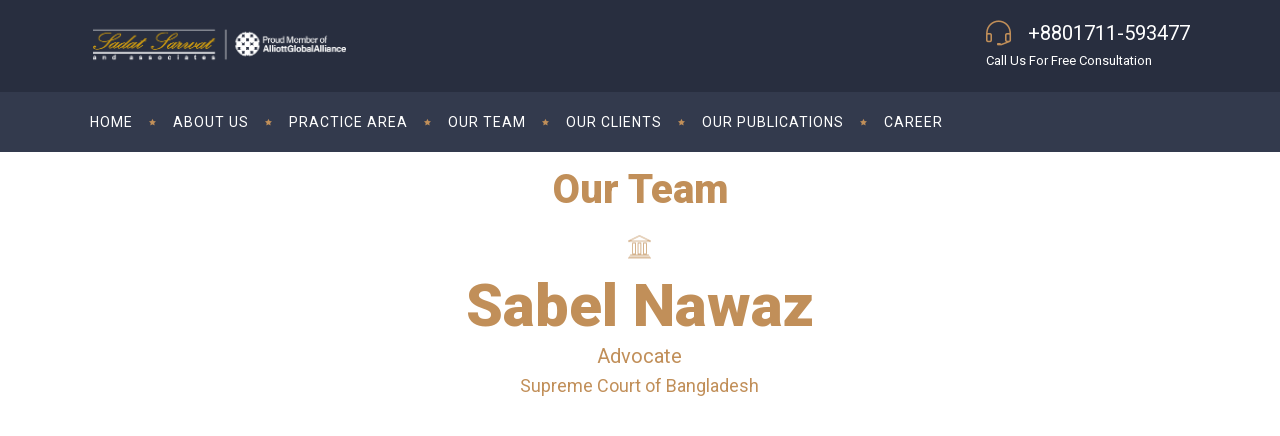

--- FILE ---
content_type: text/html; charset=UTF-8
request_url: https://sadat-sarwat.com/sabel-nawaz/
body_size: 20394
content:
<!DOCTYPE html>
<html lang="en-US" prefix="og: https://ogp.me/ns#">
<head><meta charset="UTF-8"/><script>if(navigator.userAgent.match(/MSIE|Internet Explorer/i)||navigator.userAgent.match(/Trident\/7\..*?rv:11/i)){var href=document.location.href;if(!href.match(/[?&]nowprocket/)){if(href.indexOf("?")==-1){if(href.indexOf("#")==-1){document.location.href=href+"?nowprocket=1"}else{document.location.href=href.replace("#","?nowprocket=1#")}}else{if(href.indexOf("#")==-1){document.location.href=href+"&nowprocket=1"}else{document.location.href=href.replace("#","&nowprocket=1#")}}}}</script><script>class RocketLazyLoadScripts{constructor(){this.triggerEvents=["keydown","mousedown","mousemove","touchmove","touchstart","touchend","wheel"],this.userEventHandler=this._triggerListener.bind(this),this.touchStartHandler=this._onTouchStart.bind(this),this.touchMoveHandler=this._onTouchMove.bind(this),this.touchEndHandler=this._onTouchEnd.bind(this),this.clickHandler=this._onClick.bind(this),this.interceptedClicks=[],window.addEventListener("pageshow",e=>{this.persisted=e.persisted}),window.addEventListener("DOMContentLoaded",()=>{this._preconnect3rdParties()}),this.delayedScripts={normal:[],async:[],defer:[]},this.trash=[],this.allJQueries=[]}_addUserInteractionListener(e){if(document.hidden){e._triggerListener();return}this.triggerEvents.forEach(t=>window.addEventListener(t,e.userEventHandler,{passive:!0})),window.addEventListener("touchstart",e.touchStartHandler,{passive:!0}),window.addEventListener("mousedown",e.touchStartHandler),document.addEventListener("visibilitychange",e.userEventHandler)}_removeUserInteractionListener(){this.triggerEvents.forEach(e=>window.removeEventListener(e,this.userEventHandler,{passive:!0})),document.removeEventListener("visibilitychange",this.userEventHandler)}_onTouchStart(e){"HTML"!==e.target.tagName&&(window.addEventListener("touchend",this.touchEndHandler),window.addEventListener("mouseup",this.touchEndHandler),window.addEventListener("touchmove",this.touchMoveHandler,{passive:!0}),window.addEventListener("mousemove",this.touchMoveHandler),e.target.addEventListener("click",this.clickHandler),this._renameDOMAttribute(e.target,"onclick","rocket-onclick"),this._pendingClickStarted())}_onTouchMove(e){window.removeEventListener("touchend",this.touchEndHandler),window.removeEventListener("mouseup",this.touchEndHandler),window.removeEventListener("touchmove",this.touchMoveHandler,{passive:!0}),window.removeEventListener("mousemove",this.touchMoveHandler),e.target.removeEventListener("click",this.clickHandler),this._renameDOMAttribute(e.target,"rocket-onclick","onclick"),this._pendingClickFinished()}_onTouchEnd(e){window.removeEventListener("touchend",this.touchEndHandler),window.removeEventListener("mouseup",this.touchEndHandler),window.removeEventListener("touchmove",this.touchMoveHandler,{passive:!0}),window.removeEventListener("mousemove",this.touchMoveHandler)}_onClick(e){e.target.removeEventListener("click",this.clickHandler),this._renameDOMAttribute(e.target,"rocket-onclick","onclick"),this.interceptedClicks.push(e),e.preventDefault(),e.stopPropagation(),e.stopImmediatePropagation(),this._pendingClickFinished()}_replayClicks(){window.removeEventListener("touchstart",this.touchStartHandler,{passive:!0}),window.removeEventListener("mousedown",this.touchStartHandler),this.interceptedClicks.forEach(e=>{e.target.dispatchEvent(new MouseEvent("click",{view:e.view,bubbles:!0,cancelable:!0}))})}_waitForPendingClicks(){return new Promise(e=>{this._isClickPending?this._pendingClickFinished=e:e()})}_pendingClickStarted(){this._isClickPending=!0}_pendingClickFinished(){this._isClickPending=!1}_renameDOMAttribute(e,t,i){e.hasAttribute&&e.hasAttribute(t)&&(event.target.setAttribute(i,event.target.getAttribute(t)),event.target.removeAttribute(t))}_triggerListener(){this._removeUserInteractionListener(this),"loading"===document.readyState?document.addEventListener("DOMContentLoaded",this._loadEverythingNow.bind(this)):this._loadEverythingNow()}_preconnect3rdParties(){let e=[];document.querySelectorAll("script[type=rocketlazyloadscript]").forEach(t=>{if(t.hasAttribute("src")){let i=new URL(t.src).origin;i!==location.origin&&e.push({src:i,crossOrigin:t.crossOrigin||"module"===t.getAttribute("data-rocket-type")})}}),e=[...new Map(e.map(e=>[JSON.stringify(e),e])).values()],this._batchInjectResourceHints(e,"preconnect")}async _loadEverythingNow(){this.lastBreath=Date.now(),this._delayEventListeners(this),this._delayJQueryReady(this),this._handleDocumentWrite(),this._registerAllDelayedScripts(),this._preloadAllScripts(),await this._loadScriptsFromList(this.delayedScripts.normal),await this._loadScriptsFromList(this.delayedScripts.defer),await this._loadScriptsFromList(this.delayedScripts.async);try{await this._triggerDOMContentLoaded(),await this._triggerWindowLoad()}catch(e){console.error(e)}window.dispatchEvent(new Event("rocket-allScriptsLoaded")),this._waitForPendingClicks().then(()=>{this._replayClicks()}),this._emptyTrash()}_registerAllDelayedScripts(){document.querySelectorAll("script[type=rocketlazyloadscript]").forEach(e=>{e.hasAttribute("data-rocket-src")?e.hasAttribute("async")&&!1!==e.async?this.delayedScripts.async.push(e):e.hasAttribute("defer")&&!1!==e.defer||"module"===e.getAttribute("data-rocket-type")?this.delayedScripts.defer.push(e):this.delayedScripts.normal.push(e):this.delayedScripts.normal.push(e)})}async _transformScript(e){return await this._littleBreath(),new Promise(t=>{function i(){e.setAttribute("data-rocket-status","executed"),t()}function r(){e.setAttribute("data-rocket-status","failed"),t()}try{let n=e.getAttribute("data-rocket-type"),s=e.getAttribute("data-rocket-src");if(n?(e.type=n,e.removeAttribute("data-rocket-type")):e.removeAttribute("type"),e.addEventListener("load",i),e.addEventListener("error",r),s)e.src=s,e.removeAttribute("data-rocket-src");else if(navigator.userAgent.indexOf("Firefox/")>0){var a=document.createElement("script");[...e.attributes].forEach(e=>{"type"!==e.nodeName&&a.setAttribute("data-rocket-type"===e.nodeName?"type":e.nodeName,e.nodeValue)}),a.text=e.text,e.parentNode.replaceChild(a,e),i()}else e.src="data:text/javascript;base64,"+btoa(e.text)}catch(o){r()}})}async _loadScriptsFromList(e){let t=e.shift();return t?(await this._transformScript(t),this._loadScriptsFromList(e)):Promise.resolve()}_preloadAllScripts(){this._batchInjectResourceHints([...this.delayedScripts.normal,...this.delayedScripts.defer,...this.delayedScripts.async],"preload")}_batchInjectResourceHints(e,t){var i=document.createDocumentFragment();e.forEach(e=>{let r=e.getAttribute&&e.getAttribute("data-rocket-src")||e.src;if(r){let n=document.createElement("link");n.href=r,n.rel=t,"preconnect"!==t&&(n.as="script"),e.getAttribute&&"module"===e.getAttribute("data-rocket-type")&&(n.crossOrigin=!0),e.crossOrigin&&(n.crossOrigin=e.crossOrigin),e.integrity&&(n.integrity=e.integrity),i.appendChild(n),this.trash.push(n)}}),document.head.appendChild(i)}_delayEventListeners(e){let t={};function i(e,i){!function e(i){!t[i]&&(t[i]={originalFunctions:{add:i.addEventListener,remove:i.removeEventListener},eventsToRewrite:[]},i.addEventListener=function(){arguments[0]=r(arguments[0]),t[i].originalFunctions.add.apply(i,arguments)},i.removeEventListener=function(){arguments[0]=r(arguments[0]),t[i].originalFunctions.remove.apply(i,arguments)});function r(e){return t[i].eventsToRewrite.indexOf(e)>=0?"rocket-"+e:e}}(e),t[e].eventsToRewrite.push(i)}function r(e,t){let i=e[t];Object.defineProperty(e,t,{get:()=>i||function(){},set(r){e["rocket"+t]=i=r}})}i(document,"DOMContentLoaded"),i(window,"DOMContentLoaded"),i(window,"load"),i(window,"pageshow"),i(document,"readystatechange"),r(document,"onreadystatechange"),r(window,"onload"),r(window,"onpageshow")}_delayJQueryReady(e){let t;function i(i){if(i&&i.fn&&!e.allJQueries.includes(i)){i.fn.ready=i.fn.init.prototype.ready=function(t){return e.domReadyFired?t.bind(document)(i):document.addEventListener("rocket-DOMContentLoaded",()=>t.bind(document)(i)),i([])};let r=i.fn.on;i.fn.on=i.fn.init.prototype.on=function(){if(this[0]===window){function e(e){return e.split(" ").map(e=>"load"===e||0===e.indexOf("load.")?"rocket-jquery-load":e).join(" ")}"string"==typeof arguments[0]||arguments[0]instanceof String?arguments[0]=e(arguments[0]):"object"==typeof arguments[0]&&Object.keys(arguments[0]).forEach(t=>{delete Object.assign(arguments[0],{[e(t)]:arguments[0][t]})[t]})}return r.apply(this,arguments),this},e.allJQueries.push(i)}t=i}i(window.jQuery),Object.defineProperty(window,"jQuery",{get:()=>t,set(e){i(e)}})}async _triggerDOMContentLoaded(){this.domReadyFired=!0,await this._littleBreath(),document.dispatchEvent(new Event("rocket-DOMContentLoaded")),await this._littleBreath(),window.dispatchEvent(new Event("rocket-DOMContentLoaded")),await this._littleBreath(),document.dispatchEvent(new Event("rocket-readystatechange")),await this._littleBreath(),document.rocketonreadystatechange&&document.rocketonreadystatechange()}async _triggerWindowLoad(){await this._littleBreath(),window.dispatchEvent(new Event("rocket-load")),await this._littleBreath(),window.rocketonload&&window.rocketonload(),await this._littleBreath(),this.allJQueries.forEach(e=>e(window).trigger("rocket-jquery-load")),await this._littleBreath();let e=new Event("rocket-pageshow");e.persisted=this.persisted,window.dispatchEvent(e),await this._littleBreath(),window.rocketonpageshow&&window.rocketonpageshow({persisted:this.persisted})}_handleDocumentWrite(){let e=new Map;document.write=document.writeln=function(t){let i=document.currentScript;i||console.error("WPRocket unable to document.write this: "+t);let r=document.createRange(),n=i.parentElement,s=e.get(i);void 0===s&&(s=i.nextSibling,e.set(i,s));let a=document.createDocumentFragment();r.setStart(a,0),a.appendChild(r.createContextualFragment(t)),n.insertBefore(a,s)}}async _littleBreath(){Date.now()-this.lastBreath>45&&(await this._requestAnimFrame(),this.lastBreath=Date.now())}async _requestAnimFrame(){return document.hidden?new Promise(e=>setTimeout(e)):new Promise(e=>requestAnimationFrame(e))}_emptyTrash(){this.trash.forEach(e=>e.remove())}static run(){let e=new RocketLazyLoadScripts;e._addUserInteractionListener(e)}}RocketLazyLoadScripts.run();</script>
        	
        

        <link rel="profile" href="http://gmpg.org/xfn/11"/>
        <link rel="pingback" href="https://sadat-sarwat.com/xmlrpc.php"/>
                <meta name="viewport" content="width=device-width,initial-scale=1,user-scalable=no">
        
	<script type="rocketlazyloadscript" data-rocket-type="application/javascript">var mkdCoreAjaxUrl = "https://sadat-sarwat.com/wp-admin/admin-ajax.php"</script>
<!-- Search Engine Optimization by Rank Math - https://rankmath.com/ -->
<title>Sabel Nawaz - Sadat Sarwat and Associates</title><link rel="stylesheet" href="https://sadat-sarwat.com/wp-content/cache/min/1/040bfc4ed27341ed892675744c0e4647.css" media="all" data-minify="1" />
<meta name="description" content="Sabel Nawaz is a legal advisor for Islamic Banking and is a member of the Sharia Management Committee in one of the leading Banks in Bangladesh."/>
<meta name="robots" content="index, follow, max-snippet:-1, max-video-preview:-1, max-image-preview:large"/>
<link rel="canonical" href="https://sadat-sarwat.com/sabel-nawaz/" />
<meta property="og:locale" content="en_US" />
<meta property="og:type" content="article" />
<meta property="og:title" content="Sabel Nawaz - Sadat Sarwat and Associates" />
<meta property="og:description" content="Sabel Nawaz is a legal advisor for Islamic Banking and is a member of the Sharia Management Committee in one of the leading Banks in Bangladesh." />
<meta property="og:url" content="https://sadat-sarwat.com/sabel-nawaz/" />
<meta property="og:site_name" content="Sadat Sarwat and Associates" />
<meta property="og:updated_time" content="2025-02-22T11:58:50+06:00" />
<meta property="og:image" content="https://sadat-sarwat.com/wp-content/uploads/2024/01/1630664454226.jpg" />
<meta property="og:image:secure_url" content="https://sadat-sarwat.com/wp-content/uploads/2024/01/1630664454226.jpg" />
<meta property="og:image:width" content="200" />
<meta property="og:image:height" content="200" />
<meta property="og:image:alt" content="Sabel Nawaz" />
<meta property="og:image:type" content="image/jpeg" />
<meta property="article:published_time" content="2023-09-23T07:40:56+06:00" />
<meta property="article:modified_time" content="2025-02-22T11:58:50+06:00" />
<meta name="twitter:card" content="summary_large_image" />
<meta name="twitter:title" content="Sabel Nawaz - Sadat Sarwat and Associates" />
<meta name="twitter:description" content="Sabel Nawaz is a legal advisor for Islamic Banking and is a member of the Sharia Management Committee in one of the leading Banks in Bangladesh." />
<meta name="twitter:image" content="https://sadat-sarwat.com/wp-content/uploads/2024/01/1630664454226.jpg" />
<meta name="twitter:label1" content="Time to read" />
<meta name="twitter:data1" content="6 minutes" />
<script type="application/ld+json" class="rank-math-schema">{"@context":"https://schema.org","@graph":[{"@type":["LegalService","Organization"],"@id":"https://sadat-sarwat.com/#organization","name":"Sadat Sarwat and Associates","url":"https://sadat-sarwat.com","logo":{"@type":"ImageObject","@id":"https://sadat-sarwat.com/#logo","url":"https://sadat-sarwat.com/wp-content/uploads/2024/01/1630664454226.jpg","contentUrl":"https://sadat-sarwat.com/wp-content/uploads/2024/01/1630664454226.jpg","caption":"Sadat Sarwat and Associates","inLanguage":"en-US","width":"200","height":"200"},"openingHours":["Monday,Tuesday,Wednesday,Thursday,Friday,Saturday,Sunday 09:00-17:00"],"image":{"@id":"https://sadat-sarwat.com/#logo"}},{"@type":"WebSite","@id":"https://sadat-sarwat.com/#website","url":"https://sadat-sarwat.com","name":"Sadat Sarwat and Associates","publisher":{"@id":"https://sadat-sarwat.com/#organization"},"inLanguage":"en-US"},{"@type":"ImageObject","@id":"https://sadat-sarwat.com/wp-content/uploads/2024/01/1630664454226.jpg","url":"https://sadat-sarwat.com/wp-content/uploads/2024/01/1630664454226.jpg","width":"200","height":"200","inLanguage":"en-US"},{"@type":"WebPage","@id":"https://sadat-sarwat.com/sabel-nawaz/#webpage","url":"https://sadat-sarwat.com/sabel-nawaz/","name":"Sabel Nawaz - Sadat Sarwat and Associates","datePublished":"2023-09-23T07:40:56+06:00","dateModified":"2025-02-22T11:58:50+06:00","isPartOf":{"@id":"https://sadat-sarwat.com/#website"},"primaryImageOfPage":{"@id":"https://sadat-sarwat.com/wp-content/uploads/2024/01/1630664454226.jpg"},"inLanguage":"en-US"},{"@type":"Person","@id":"https://sadat-sarwat.com/author/arif/","name":"Arif Raihan","url":"https://sadat-sarwat.com/author/arif/","image":{"@type":"ImageObject","@id":"https://secure.gravatar.com/avatar/d46f07024b1625b8d9f1949be254a183c37afbe486e27fe2d648251844b85c38?s=96&amp;d=mm&amp;r=g","url":"https://secure.gravatar.com/avatar/d46f07024b1625b8d9f1949be254a183c37afbe486e27fe2d648251844b85c38?s=96&amp;d=mm&amp;r=g","caption":"Arif Raihan","inLanguage":"en-US"},"worksFor":{"@id":"https://sadat-sarwat.com/#organization"}},{"@type":"Article","headline":"Sabel Nawaz - Sadat Sarwat and Associates","keywords":"Sabel Nawaz","datePublished":"2023-09-23T07:40:56+06:00","dateModified":"2025-02-22T11:58:50+06:00","author":{"@id":"https://sadat-sarwat.com/author/arif/","name":"Arif Raihan"},"publisher":{"@id":"https://sadat-sarwat.com/#organization"},"description":"Sabel Nawaz is a legal advisor for Islamic Banking and is a member of the Sharia Management Committee in one of the leading Banks in Bangladesh.","name":"Sabel Nawaz - Sadat Sarwat and Associates","@id":"https://sadat-sarwat.com/sabel-nawaz/#richSnippet","isPartOf":{"@id":"https://sadat-sarwat.com/sabel-nawaz/#webpage"},"image":{"@id":"https://sadat-sarwat.com/wp-content/uploads/2024/01/1630664454226.jpg"},"inLanguage":"en-US","mainEntityOfPage":{"@id":"https://sadat-sarwat.com/sabel-nawaz/#webpage"}}]}</script>
<!-- /Rank Math WordPress SEO plugin -->

<link rel='dns-prefetch' href='//www.googletagmanager.com' />
<link rel='dns-prefetch' href='//fonts.googleapis.com' />
<link rel="alternate" type="application/rss+xml" title="Sadat Sarwat and Associates &raquo; Feed" href="https://sadat-sarwat.com/feed/" />
<link rel="alternate" type="application/rss+xml" title="Sadat Sarwat and Associates &raquo; Comments Feed" href="https://sadat-sarwat.com/comments/feed/" />
<link rel="alternate" title="oEmbed (JSON)" type="application/json+oembed" href="https://sadat-sarwat.com/wp-json/oembed/1.0/embed?url=https%3A%2F%2Fsadat-sarwat.com%2Fsabel-nawaz%2F" />
<link rel="alternate" title="oEmbed (XML)" type="text/xml+oembed" href="https://sadat-sarwat.com/wp-json/oembed/1.0/embed?url=https%3A%2F%2Fsadat-sarwat.com%2Fsabel-nawaz%2F&#038;format=xml" />
<style id='wp-img-auto-sizes-contain-inline-css' type='text/css'>
img:is([sizes=auto i],[sizes^="auto," i]){contain-intrinsic-size:3000px 1500px}
/*# sourceURL=wp-img-auto-sizes-contain-inline-css */
</style>
<style id='wp-emoji-styles-inline-css' type='text/css'>

	img.wp-smiley, img.emoji {
		display: inline !important;
		border: none !important;
		box-shadow: none !important;
		height: 1em !important;
		width: 1em !important;
		margin: 0 0.07em !important;
		vertical-align: -0.1em !important;
		background: none !important;
		padding: 0 !important;
	}
/*# sourceURL=wp-emoji-styles-inline-css */
</style>
<style id='wp-block-library-inline-css' type='text/css'>
:root{--wp-block-synced-color:#7a00df;--wp-block-synced-color--rgb:122,0,223;--wp-bound-block-color:var(--wp-block-synced-color);--wp-editor-canvas-background:#ddd;--wp-admin-theme-color:#007cba;--wp-admin-theme-color--rgb:0,124,186;--wp-admin-theme-color-darker-10:#006ba1;--wp-admin-theme-color-darker-10--rgb:0,107,160.5;--wp-admin-theme-color-darker-20:#005a87;--wp-admin-theme-color-darker-20--rgb:0,90,135;--wp-admin-border-width-focus:2px}@media (min-resolution:192dpi){:root{--wp-admin-border-width-focus:1.5px}}.wp-element-button{cursor:pointer}:root .has-very-light-gray-background-color{background-color:#eee}:root .has-very-dark-gray-background-color{background-color:#313131}:root .has-very-light-gray-color{color:#eee}:root .has-very-dark-gray-color{color:#313131}:root .has-vivid-green-cyan-to-vivid-cyan-blue-gradient-background{background:linear-gradient(135deg,#00d084,#0693e3)}:root .has-purple-crush-gradient-background{background:linear-gradient(135deg,#34e2e4,#4721fb 50%,#ab1dfe)}:root .has-hazy-dawn-gradient-background{background:linear-gradient(135deg,#faaca8,#dad0ec)}:root .has-subdued-olive-gradient-background{background:linear-gradient(135deg,#fafae1,#67a671)}:root .has-atomic-cream-gradient-background{background:linear-gradient(135deg,#fdd79a,#004a59)}:root .has-nightshade-gradient-background{background:linear-gradient(135deg,#330968,#31cdcf)}:root .has-midnight-gradient-background{background:linear-gradient(135deg,#020381,#2874fc)}:root{--wp--preset--font-size--normal:16px;--wp--preset--font-size--huge:42px}.has-regular-font-size{font-size:1em}.has-larger-font-size{font-size:2.625em}.has-normal-font-size{font-size:var(--wp--preset--font-size--normal)}.has-huge-font-size{font-size:var(--wp--preset--font-size--huge)}.has-text-align-center{text-align:center}.has-text-align-left{text-align:left}.has-text-align-right{text-align:right}.has-fit-text{white-space:nowrap!important}#end-resizable-editor-section{display:none}.aligncenter{clear:both}.items-justified-left{justify-content:flex-start}.items-justified-center{justify-content:center}.items-justified-right{justify-content:flex-end}.items-justified-space-between{justify-content:space-between}.screen-reader-text{border:0;clip-path:inset(50%);height:1px;margin:-1px;overflow:hidden;padding:0;position:absolute;width:1px;word-wrap:normal!important}.screen-reader-text:focus{background-color:#ddd;clip-path:none;color:#444;display:block;font-size:1em;height:auto;left:5px;line-height:normal;padding:15px 23px 14px;text-decoration:none;top:5px;width:auto;z-index:100000}html :where(.has-border-color){border-style:solid}html :where([style*=border-top-color]){border-top-style:solid}html :where([style*=border-right-color]){border-right-style:solid}html :where([style*=border-bottom-color]){border-bottom-style:solid}html :where([style*=border-left-color]){border-left-style:solid}html :where([style*=border-width]){border-style:solid}html :where([style*=border-top-width]){border-top-style:solid}html :where([style*=border-right-width]){border-right-style:solid}html :where([style*=border-bottom-width]){border-bottom-style:solid}html :where([style*=border-left-width]){border-left-style:solid}html :where(img[class*=wp-image-]){height:auto;max-width:100%}:where(figure){margin:0 0 1em}html :where(.is-position-sticky){--wp-admin--admin-bar--position-offset:var(--wp-admin--admin-bar--height,0px)}@media screen and (max-width:600px){html :where(.is-position-sticky){--wp-admin--admin-bar--position-offset:0px}}

/*# sourceURL=wp-block-library-inline-css */
</style><style id='global-styles-inline-css' type='text/css'>
:root{--wp--preset--aspect-ratio--square: 1;--wp--preset--aspect-ratio--4-3: 4/3;--wp--preset--aspect-ratio--3-4: 3/4;--wp--preset--aspect-ratio--3-2: 3/2;--wp--preset--aspect-ratio--2-3: 2/3;--wp--preset--aspect-ratio--16-9: 16/9;--wp--preset--aspect-ratio--9-16: 9/16;--wp--preset--color--black: #000000;--wp--preset--color--cyan-bluish-gray: #abb8c3;--wp--preset--color--white: #ffffff;--wp--preset--color--pale-pink: #f78da7;--wp--preset--color--vivid-red: #cf2e2e;--wp--preset--color--luminous-vivid-orange: #ff6900;--wp--preset--color--luminous-vivid-amber: #fcb900;--wp--preset--color--light-green-cyan: #7bdcb5;--wp--preset--color--vivid-green-cyan: #00d084;--wp--preset--color--pale-cyan-blue: #8ed1fc;--wp--preset--color--vivid-cyan-blue: #0693e3;--wp--preset--color--vivid-purple: #9b51e0;--wp--preset--gradient--vivid-cyan-blue-to-vivid-purple: linear-gradient(135deg,rgb(6,147,227) 0%,rgb(155,81,224) 100%);--wp--preset--gradient--light-green-cyan-to-vivid-green-cyan: linear-gradient(135deg,rgb(122,220,180) 0%,rgb(0,208,130) 100%);--wp--preset--gradient--luminous-vivid-amber-to-luminous-vivid-orange: linear-gradient(135deg,rgb(252,185,0) 0%,rgb(255,105,0) 100%);--wp--preset--gradient--luminous-vivid-orange-to-vivid-red: linear-gradient(135deg,rgb(255,105,0) 0%,rgb(207,46,46) 100%);--wp--preset--gradient--very-light-gray-to-cyan-bluish-gray: linear-gradient(135deg,rgb(238,238,238) 0%,rgb(169,184,195) 100%);--wp--preset--gradient--cool-to-warm-spectrum: linear-gradient(135deg,rgb(74,234,220) 0%,rgb(151,120,209) 20%,rgb(207,42,186) 40%,rgb(238,44,130) 60%,rgb(251,105,98) 80%,rgb(254,248,76) 100%);--wp--preset--gradient--blush-light-purple: linear-gradient(135deg,rgb(255,206,236) 0%,rgb(152,150,240) 100%);--wp--preset--gradient--blush-bordeaux: linear-gradient(135deg,rgb(254,205,165) 0%,rgb(254,45,45) 50%,rgb(107,0,62) 100%);--wp--preset--gradient--luminous-dusk: linear-gradient(135deg,rgb(255,203,112) 0%,rgb(199,81,192) 50%,rgb(65,88,208) 100%);--wp--preset--gradient--pale-ocean: linear-gradient(135deg,rgb(255,245,203) 0%,rgb(182,227,212) 50%,rgb(51,167,181) 100%);--wp--preset--gradient--electric-grass: linear-gradient(135deg,rgb(202,248,128) 0%,rgb(113,206,126) 100%);--wp--preset--gradient--midnight: linear-gradient(135deg,rgb(2,3,129) 0%,rgb(40,116,252) 100%);--wp--preset--font-size--small: 13px;--wp--preset--font-size--medium: 20px;--wp--preset--font-size--large: 36px;--wp--preset--font-size--x-large: 42px;--wp--preset--spacing--20: 0.44rem;--wp--preset--spacing--30: 0.67rem;--wp--preset--spacing--40: 1rem;--wp--preset--spacing--50: 1.5rem;--wp--preset--spacing--60: 2.25rem;--wp--preset--spacing--70: 3.38rem;--wp--preset--spacing--80: 5.06rem;--wp--preset--shadow--natural: 6px 6px 9px rgba(0, 0, 0, 0.2);--wp--preset--shadow--deep: 12px 12px 50px rgba(0, 0, 0, 0.4);--wp--preset--shadow--sharp: 6px 6px 0px rgba(0, 0, 0, 0.2);--wp--preset--shadow--outlined: 6px 6px 0px -3px rgb(255, 255, 255), 6px 6px rgb(0, 0, 0);--wp--preset--shadow--crisp: 6px 6px 0px rgb(0, 0, 0);}:where(.is-layout-flex){gap: 0.5em;}:where(.is-layout-grid){gap: 0.5em;}body .is-layout-flex{display: flex;}.is-layout-flex{flex-wrap: wrap;align-items: center;}.is-layout-flex > :is(*, div){margin: 0;}body .is-layout-grid{display: grid;}.is-layout-grid > :is(*, div){margin: 0;}:where(.wp-block-columns.is-layout-flex){gap: 2em;}:where(.wp-block-columns.is-layout-grid){gap: 2em;}:where(.wp-block-post-template.is-layout-flex){gap: 1.25em;}:where(.wp-block-post-template.is-layout-grid){gap: 1.25em;}.has-black-color{color: var(--wp--preset--color--black) !important;}.has-cyan-bluish-gray-color{color: var(--wp--preset--color--cyan-bluish-gray) !important;}.has-white-color{color: var(--wp--preset--color--white) !important;}.has-pale-pink-color{color: var(--wp--preset--color--pale-pink) !important;}.has-vivid-red-color{color: var(--wp--preset--color--vivid-red) !important;}.has-luminous-vivid-orange-color{color: var(--wp--preset--color--luminous-vivid-orange) !important;}.has-luminous-vivid-amber-color{color: var(--wp--preset--color--luminous-vivid-amber) !important;}.has-light-green-cyan-color{color: var(--wp--preset--color--light-green-cyan) !important;}.has-vivid-green-cyan-color{color: var(--wp--preset--color--vivid-green-cyan) !important;}.has-pale-cyan-blue-color{color: var(--wp--preset--color--pale-cyan-blue) !important;}.has-vivid-cyan-blue-color{color: var(--wp--preset--color--vivid-cyan-blue) !important;}.has-vivid-purple-color{color: var(--wp--preset--color--vivid-purple) !important;}.has-black-background-color{background-color: var(--wp--preset--color--black) !important;}.has-cyan-bluish-gray-background-color{background-color: var(--wp--preset--color--cyan-bluish-gray) !important;}.has-white-background-color{background-color: var(--wp--preset--color--white) !important;}.has-pale-pink-background-color{background-color: var(--wp--preset--color--pale-pink) !important;}.has-vivid-red-background-color{background-color: var(--wp--preset--color--vivid-red) !important;}.has-luminous-vivid-orange-background-color{background-color: var(--wp--preset--color--luminous-vivid-orange) !important;}.has-luminous-vivid-amber-background-color{background-color: var(--wp--preset--color--luminous-vivid-amber) !important;}.has-light-green-cyan-background-color{background-color: var(--wp--preset--color--light-green-cyan) !important;}.has-vivid-green-cyan-background-color{background-color: var(--wp--preset--color--vivid-green-cyan) !important;}.has-pale-cyan-blue-background-color{background-color: var(--wp--preset--color--pale-cyan-blue) !important;}.has-vivid-cyan-blue-background-color{background-color: var(--wp--preset--color--vivid-cyan-blue) !important;}.has-vivid-purple-background-color{background-color: var(--wp--preset--color--vivid-purple) !important;}.has-black-border-color{border-color: var(--wp--preset--color--black) !important;}.has-cyan-bluish-gray-border-color{border-color: var(--wp--preset--color--cyan-bluish-gray) !important;}.has-white-border-color{border-color: var(--wp--preset--color--white) !important;}.has-pale-pink-border-color{border-color: var(--wp--preset--color--pale-pink) !important;}.has-vivid-red-border-color{border-color: var(--wp--preset--color--vivid-red) !important;}.has-luminous-vivid-orange-border-color{border-color: var(--wp--preset--color--luminous-vivid-orange) !important;}.has-luminous-vivid-amber-border-color{border-color: var(--wp--preset--color--luminous-vivid-amber) !important;}.has-light-green-cyan-border-color{border-color: var(--wp--preset--color--light-green-cyan) !important;}.has-vivid-green-cyan-border-color{border-color: var(--wp--preset--color--vivid-green-cyan) !important;}.has-pale-cyan-blue-border-color{border-color: var(--wp--preset--color--pale-cyan-blue) !important;}.has-vivid-cyan-blue-border-color{border-color: var(--wp--preset--color--vivid-cyan-blue) !important;}.has-vivid-purple-border-color{border-color: var(--wp--preset--color--vivid-purple) !important;}.has-vivid-cyan-blue-to-vivid-purple-gradient-background{background: var(--wp--preset--gradient--vivid-cyan-blue-to-vivid-purple) !important;}.has-light-green-cyan-to-vivid-green-cyan-gradient-background{background: var(--wp--preset--gradient--light-green-cyan-to-vivid-green-cyan) !important;}.has-luminous-vivid-amber-to-luminous-vivid-orange-gradient-background{background: var(--wp--preset--gradient--luminous-vivid-amber-to-luminous-vivid-orange) !important;}.has-luminous-vivid-orange-to-vivid-red-gradient-background{background: var(--wp--preset--gradient--luminous-vivid-orange-to-vivid-red) !important;}.has-very-light-gray-to-cyan-bluish-gray-gradient-background{background: var(--wp--preset--gradient--very-light-gray-to-cyan-bluish-gray) !important;}.has-cool-to-warm-spectrum-gradient-background{background: var(--wp--preset--gradient--cool-to-warm-spectrum) !important;}.has-blush-light-purple-gradient-background{background: var(--wp--preset--gradient--blush-light-purple) !important;}.has-blush-bordeaux-gradient-background{background: var(--wp--preset--gradient--blush-bordeaux) !important;}.has-luminous-dusk-gradient-background{background: var(--wp--preset--gradient--luminous-dusk) !important;}.has-pale-ocean-gradient-background{background: var(--wp--preset--gradient--pale-ocean) !important;}.has-electric-grass-gradient-background{background: var(--wp--preset--gradient--electric-grass) !important;}.has-midnight-gradient-background{background: var(--wp--preset--gradient--midnight) !important;}.has-small-font-size{font-size: var(--wp--preset--font-size--small) !important;}.has-medium-font-size{font-size: var(--wp--preset--font-size--medium) !important;}.has-large-font-size{font-size: var(--wp--preset--font-size--large) !important;}.has-x-large-font-size{font-size: var(--wp--preset--font-size--x-large) !important;}
/*# sourceURL=global-styles-inline-css */
</style>

<style id='classic-theme-styles-inline-css' type='text/css'>
/*! This file is auto-generated */
.wp-block-button__link{color:#fff;background-color:#32373c;border-radius:9999px;box-shadow:none;text-decoration:none;padding:calc(.667em + 2px) calc(1.333em + 2px);font-size:1.125em}.wp-block-file__button{background:#32373c;color:#fff;text-decoration:none}
/*# sourceURL=/wp-includes/css/classic-themes.min.css */
</style>




















<link rel='stylesheet' id='libero-mikado-google-fonts-css' href='https://fonts.googleapis.com/css?family=Roboto%3A100%2C100italic%2C200%2C200italic%2C300%2C300italic%2C400%2C400italic%2C500%2C500italic%2C600%2C600italic%2C700%2C700italic%2C800%2C800italic%2C900%2C900italic%7CDynalight%3A100%2C100italic%2C200%2C200italic%2C300%2C300italic%2C400%2C400italic%2C500%2C500italic%2C600%2C600italic%2C700%2C700italic%2C800%2C800italic%2C900%2C900italic&#038;subset=latin%2Clatin-ext&#038;ver=1.0.0' type='text/css' media='all' />


<script type="rocketlazyloadscript" data-rocket-type="text/javascript" data-rocket-src="https://sadat-sarwat.com/wp-includes/js/jquery/jquery.min.js?ver=3.7.1" id="jquery-core-js"></script>
<script type="rocketlazyloadscript" data-rocket-type="text/javascript" data-rocket-src="https://sadat-sarwat.com/wp-includes/js/jquery/jquery-migrate.min.js?ver=3.4.1" id="jquery-migrate-js"></script>

<!-- Google tag (gtag.js) snippet added by Site Kit -->
<!-- Google Analytics snippet added by Site Kit -->
<script type="rocketlazyloadscript" data-rocket-type="text/javascript" data-rocket-src="https://www.googletagmanager.com/gtag/js?id=GT-PHGNCTJ" id="google_gtagjs-js" async></script>
<script type="rocketlazyloadscript" data-rocket-type="text/javascript" id="google_gtagjs-js-after">
/* <![CDATA[ */
window.dataLayer = window.dataLayer || [];function gtag(){dataLayer.push(arguments);}
gtag("set","linker",{"domains":["sadat-sarwat.com"]});
gtag("js", new Date());
gtag("set", "developer_id.dZTNiMT", true);
gtag("config", "GT-PHGNCTJ");
//# sourceURL=google_gtagjs-js-after
/* ]]> */
</script>
<link rel="https://api.w.org/" href="https://sadat-sarwat.com/wp-json/" /><link rel="alternate" title="JSON" type="application/json" href="https://sadat-sarwat.com/wp-json/wp/v2/pages/2867" /><link rel="EditURI" type="application/rsd+xml" title="RSD" href="https://sadat-sarwat.com/xmlrpc.php?rsd" />
<meta name="generator" content="WordPress 6.9" />
<link rel='shortlink' href='https://sadat-sarwat.com/?p=2867' />
<meta name="generator" content="Site Kit by Google 1.170.0" /><meta name="generator" content="Powered by WPBakery Page Builder - drag and drop page builder for WordPress."/>
<meta name="generator" content="Powered by Slider Revolution 6.5.25 - responsive, Mobile-Friendly Slider Plugin for WordPress with comfortable drag and drop interface." />
<link rel="icon" href="https://sadat-sarwat.com/wp-content/uploads/2023/09/Untitled-1-100x100.png" sizes="32x32" />
<link rel="icon" href="https://sadat-sarwat.com/wp-content/uploads/2023/09/Untitled-1-300x300.png" sizes="192x192" />
<link rel="apple-touch-icon" href="https://sadat-sarwat.com/wp-content/uploads/2023/09/Untitled-1-300x300.png" />
<meta name="msapplication-TileImage" content="https://sadat-sarwat.com/wp-content/uploads/2023/09/Untitled-1-300x300.png" />
<script type="rocketlazyloadscript">function setREVStartSize(e){
			//window.requestAnimationFrame(function() {
				window.RSIW = window.RSIW===undefined ? window.innerWidth : window.RSIW;
				window.RSIH = window.RSIH===undefined ? window.innerHeight : window.RSIH;
				try {
					var pw = document.getElementById(e.c).parentNode.offsetWidth,
						newh;
					pw = pw===0 || isNaN(pw) || (e.l=="fullwidth" || e.layout=="fullwidth") ? window.RSIW : pw;
					e.tabw = e.tabw===undefined ? 0 : parseInt(e.tabw);
					e.thumbw = e.thumbw===undefined ? 0 : parseInt(e.thumbw);
					e.tabh = e.tabh===undefined ? 0 : parseInt(e.tabh);
					e.thumbh = e.thumbh===undefined ? 0 : parseInt(e.thumbh);
					e.tabhide = e.tabhide===undefined ? 0 : parseInt(e.tabhide);
					e.thumbhide = e.thumbhide===undefined ? 0 : parseInt(e.thumbhide);
					e.mh = e.mh===undefined || e.mh=="" || e.mh==="auto" ? 0 : parseInt(e.mh,0);
					if(e.layout==="fullscreen" || e.l==="fullscreen")
						newh = Math.max(e.mh,window.RSIH);
					else{
						e.gw = Array.isArray(e.gw) ? e.gw : [e.gw];
						for (var i in e.rl) if (e.gw[i]===undefined || e.gw[i]===0) e.gw[i] = e.gw[i-1];
						e.gh = e.el===undefined || e.el==="" || (Array.isArray(e.el) && e.el.length==0)? e.gh : e.el;
						e.gh = Array.isArray(e.gh) ? e.gh : [e.gh];
						for (var i in e.rl) if (e.gh[i]===undefined || e.gh[i]===0) e.gh[i] = e.gh[i-1];
											
						var nl = new Array(e.rl.length),
							ix = 0,
							sl;
						e.tabw = e.tabhide>=pw ? 0 : e.tabw;
						e.thumbw = e.thumbhide>=pw ? 0 : e.thumbw;
						e.tabh = e.tabhide>=pw ? 0 : e.tabh;
						e.thumbh = e.thumbhide>=pw ? 0 : e.thumbh;
						for (var i in e.rl) nl[i] = e.rl[i]<window.RSIW ? 0 : e.rl[i];
						sl = nl[0];
						for (var i in nl) if (sl>nl[i] && nl[i]>0) { sl = nl[i]; ix=i;}
						var m = pw>(e.gw[ix]+e.tabw+e.thumbw) ? 1 : (pw-(e.tabw+e.thumbw)) / (e.gw[ix]);
						newh =  (e.gh[ix] * m) + (e.tabh + e.thumbh);
					}
					var el = document.getElementById(e.c);
					if (el!==null && el) el.style.height = newh+"px";
					el = document.getElementById(e.c+"_wrapper");
					if (el!==null && el) {
						el.style.height = newh+"px";
						el.style.display = "block";
					}
				} catch(e){
					console.log("Failure at Presize of Slider:" + e)
				}
			//});
		  };</script>
<style type="text/css" data-type="vc_custom-css">.mkd-content-inner > .mkd-container {
    margin-top: 0px;
};</style><style type="text/css" data-type="vc_shortcodes-custom-css">.vc_custom_1724826707219{padding-top: 20px !important;}.vc_custom_1698300660102{padding-bottom: 40px !important;}.vc_custom_1698304752338{margin-top: 30px !important;padding-bottom: 40px !important;}.vc_custom_1698304765370{padding-top: 40px !important;padding-bottom: 80px !important;}.vc_custom_1698233270413{margin-top: 0px !important;margin-bottom: 0px !important;border-top-width: 0px !important;border-bottom-width: 0px !important;padding-bottom: 0px !important;}.vc_custom_1698301150652{padding-top: 40px !important;}.vc_custom_1695210385317{padding-top: 80px !important;}</style><noscript><style> .wpb_animate_when_almost_visible { opacity: 1; }</style></noscript><noscript><style id="rocket-lazyload-nojs-css">.rll-youtube-player, [data-lazy-src]{display:none !important;}</style></noscript>

<style id='rs-plugin-settings-inline-css' type='text/css'>
#rs-demo-id {}
/*# sourceURL=rs-plugin-settings-inline-css */
</style>
</head>

<body class="wp-singular page-template-default page page-id-2867 wp-theme-libero wp-child-theme-libero-child mkd-core-1.5 libero child-child-ver-1.0.1 libero-ver-2.4  mkd-grid-1300 mkd-blog-installed mkd-header-standard mkd-sticky-header-on-scroll-down-up mkd-default-mobile-header mkd-sticky-up-mobile-header mkd-menu-item-first-level-bg-color mkd-dropdown-default wpb-js-composer js-comp-ver-6.9.0 vc_responsive">

<div class="mkd-wrapper">
    <div class="mkd-wrapper-inner">
        
<header class="mkd-page-header">
    <div class="mkd-logo-area" >
                <div class="mkd-grid">
                <div class="mkd-vertical-align-containers mkd-25-75">
            <div class="mkd-position-left">
                <div class="mkd-position-left-inner">
                    
<div class="mkd-logo-wrapper">
    <a href="https://sadat-sarwat.com/" style="height: 170px;">
        <img class="mkd-normal-logo" src="data:image/svg+xml,%3Csvg%20xmlns='http://www.w3.org/2000/svg'%20viewBox='0%200%200%200'%3E%3C/svg%3E" alt="logo" data-lazy-src="https://sadat-sarwat.com/wp-content/uploads/2024/04/SSA-LOGO-2.png"/><noscript><img class="mkd-normal-logo" src="https://sadat-sarwat.com/wp-content/uploads/2024/04/SSA-LOGO-2.png" alt="logo"/></noscript>
        <img class="mkd-dark-logo" src="data:image/svg+xml,%3Csvg%20xmlns='http://www.w3.org/2000/svg'%20viewBox='0%200%200%200'%3E%3C/svg%3E" alt="dark logo" data-lazy-src="https://sadat-sarwat.com/wp-content/uploads/2024/04/SSA-LOGO-2.png"/><noscript><img class="mkd-dark-logo" src="https://sadat-sarwat.com/wp-content/uploads/2024/04/SSA-LOGO-2.png" alt="dark logo"/></noscript>        <img class="mkd-light-logo" src="data:image/svg+xml,%3Csvg%20xmlns='http://www.w3.org/2000/svg'%20viewBox='0%200%200%200'%3E%3C/svg%3E" alt="light logo" data-lazy-src="https://sadat-sarwat.com/wp-content/uploads/2024/04/SSA-LOGO-2.png"/><noscript><img class="mkd-light-logo" src="https://sadat-sarwat.com/wp-content/uploads/2024/04/SSA-LOGO-2.png" alt="light logo"/></noscript>    </a>
</div>

                </div>
            </div>

            <div class="mkd-position-right">
                <div class="mkd-position-right-inner">
                                            <div id="text-10" class="widget widget_text mkd-right-from-logo-widget">			<div class="textwidget"></div>
		</div><div id="text-26" class="widget widget_text mkd-right-from-logo-widget">			<div class="textwidget"><div class="mkd-icon-list-item">
	<div class="mkd-icon-list-icon-holder">
        <div class="mkd-icon-list-icon-holder-inner clearfix" data-icon-size=25>
			<i class="mkd-icon-simple-line-icon icon-earphones-alt " style="color:#c18f59;font-size:25px" ></i>		</div>
	</div>
	<p class="mkd-icon-list-text" style="color:#ffffff;font-size:20px" data-title-size=20> +8801711-593477</p>
</div><div class="vc_empty_space"   style="height: 2px"><span class="vc_empty_space_inner"></span></div><p style="text-align:left; font-size:13px;"><span style="color:#fff">Call Us For Free Consultation</span></p></div>
		</div>                                    </div>
            </div>
        </div>
                </div>
            </div>
    <div class="mkd-menu-area" >
                <div class="mkd-grid">
                        <div class="mkd-vertical-align-containers">
            <div class="mkd-position-left">
                <div class="mkd-position-left-inner">
                    
<nav class="mkd-main-menu mkd-drop-down mkd-default-nav">
    <ul id="menu-backup_main_menu" class="clearfix"><li id="nav-menu-item-2508" class="menu-item menu-item-type-custom menu-item-object-custom menu-item-home  narrow"><a href="https://sadat-sarwat.com/" class=""><span class="item_outer"><span class="item_inner"><span class="menu_icon_wrapper"><i class="menu_icon null fa"></i></span><span class="item_text">Home</span></span><span class="plus"></span></span><span class="bottom-border"><span class="bottom-border-inner"></span></span></a></li>
<li id="nav-menu-item-4878" class="menu-item menu-item-type-custom menu-item-object-custom menu-item-has-children  has_sub narrow"><a href="https://sadat-sarwat.com/about-sadat-sarwat-and-associates/" class=""><span class="item_outer"><span class="item_inner"><span class="menu_icon_wrapper"><i class="menu_icon blank fa"></i></span><span class="item_text">About Us</span></span><span class="plus"></span></span><span class="bottom-border"><span class="bottom-border-inner"></span></span></a>
<div class="second"><div class="inner"><ul >
	<li id="nav-menu-item-2616" class="menu-item menu-item-type-post_type menu-item-object-page "><a href="https://sadat-sarwat.com/contact-us/" class=""><span class="item_outer"><span class="item_inner"><span class="menu_icon_wrapper"><i class="menu_icon null fa"></i></span><span class="item_text">Contact Us</span></span><span class="plus"></span></span><span class="bottom-border"><span class="bottom-border-inner"></span></span></a></li>
</ul></div></div>
</li>
<li id="nav-menu-item-2515" class="menu-item menu-item-type-custom menu-item-object-custom  narrow"><a href="https://sadat-sarwat.com/practice-areas/" class=""><span class="item_outer"><span class="item_inner"><span class="menu_icon_wrapper"><i class="menu_icon null fa"></i></span><span class="item_text">Practice Area</span></span><span class="plus"></span></span><span class="bottom-border"><span class="bottom-border-inner"></span></span></a></li>
<li id="nav-menu-item-2509" class="menu-item menu-item-type-custom menu-item-object-custom menu-item-has-children  has_sub narrow"><a href="" class=" no_link" style="cursor: default;" onclick="JavaScript: return false;"><span class="item_outer"><span class="item_inner"><span class="menu_icon_wrapper"><i class="menu_icon null fa"></i></span><span class="item_text">Our Team</span></span><span class="plus"></span></span><span class="bottom-border"><span class="bottom-border-inner"></span></span></a>
<div class="second"><div class="inner"><ul >
	<li id="nav-menu-item-3418" class="menu-item menu-item-type-post_type menu-item-object-page "><a href="https://sadat-sarwat.com/our-partners/" class=""><span class="item_outer"><span class="item_inner"><span class="menu_icon_wrapper"><i class="menu_icon null fa"></i></span><span class="item_text">Our Partners</span></span><span class="plus"></span></span><span class="bottom-border"><span class="bottom-border-inner"></span></span></a></li>
	<li id="nav-menu-item-3417" class="menu-item menu-item-type-post_type menu-item-object-page "><a href="https://sadat-sarwat.com/our-associates/" class=""><span class="item_outer"><span class="item_inner"><span class="menu_icon_wrapper"><i class="menu_icon null fa"></i></span><span class="item_text">Our Associates</span></span><span class="plus"></span></span><span class="bottom-border"><span class="bottom-border-inner"></span></span></a></li>
	<li id="nav-menu-item-4278" class="menu-item menu-item-type-post_type menu-item-object-page "><a href="https://sadat-sarwat.com/our-staffs/" class=""><span class="item_outer"><span class="item_inner"><span class="menu_icon_wrapper"><i class="menu_icon null fa"></i></span><span class="item_text">Our Staffs</span></span><span class="plus"></span></span><span class="bottom-border"><span class="bottom-border-inner"></span></span></a></li>
</ul></div></div>
</li>
<li id="nav-menu-item-2614" class="menu-item menu-item-type-post_type menu-item-object-page  narrow"><a href="https://sadat-sarwat.com/our-clients/" class=""><span class="item_outer"><span class="item_inner"><span class="menu_icon_wrapper"><i class="menu_icon null fa"></i></span><span class="item_text">Our Clients</span></span><span class="plus"></span></span><span class="bottom-border"><span class="bottom-border-inner"></span></span></a></li>
<li id="nav-menu-item-4326" class="menu-item menu-item-type-custom menu-item-object-custom menu-item-has-children  has_sub narrow"><a href="" class=" no_link" style="cursor: default;" onclick="JavaScript: return false;"><span class="item_outer"><span class="item_inner"><span class="menu_icon_wrapper"><i class="menu_icon null fa"></i></span><span class="item_text">Our Publications</span></span><span class="plus"></span></span><span class="bottom-border"><span class="bottom-border-inner"></span></span></a>
<div class="second"><div class="inner"><ul >
	<li id="nav-menu-item-4510" class="menu-item menu-item-type-post_type menu-item-object-page "><a href="https://sadat-sarwat.com/ssa-articles/" class=""><span class="item_outer"><span class="item_inner"><span class="menu_icon_wrapper"><i class="menu_icon blank fa"></i></span><span class="item_text">Articles</span></span><span class="plus"></span></span><span class="bottom-border"><span class="bottom-border-inner"></span></span></a></li>
	<li id="nav-menu-item-4869" class="menu-item menu-item-type-taxonomy menu-item-object-category "><a href="https://sadat-sarwat.com/category/blog-by-ssa/" class=""><span class="item_outer"><span class="item_inner"><span class="menu_icon_wrapper"><i class="menu_icon blank fa"></i></span><span class="item_text">Blog</span></span><span class="plus"></span></span><span class="bottom-border"><span class="bottom-border-inner"></span></span></a></li>
</ul></div></div>
</li>
<li id="nav-menu-item-4843" class="menu-item menu-item-type-post_type menu-item-object-page  narrow"><a href="https://sadat-sarwat.com/career-at-sadat-sarwat-and-associates/" class=""><span class="item_outer"><span class="item_inner"><span class="menu_icon_wrapper"><i class="menu_icon blank fa"></i></span><span class="item_text">Career</span></span><span class="plus"></span></span><span class="bottom-border"><span class="bottom-border-inner"></span></span></a></li>
</ul></nav>

                </div>
            </div>
            <div class="mkd-position-right">
                <div class="mkd-position-right-inner">
                                            <div id="text-20" class="widget widget_text mkd-right-from-main-menu-widget">			<div class="textwidget"></div>
		</div>                                    </div>
            </div>
        </div>
                </div>
            </div>


    
<div class="mkd-sticky-header">
        <div class="mkd-sticky-holder" >
            <div class="mkd-grid">
                        <div class=" mkd-vertical-align-containers">
                <div class="mkd-position-left">
                    <div class="mkd-position-left-inner">
                        
<div class="mkd-logo-wrapper">
    <a href="https://sadat-sarwat.com/" style="height: 170px;">
        <img src="data:image/svg+xml,%3Csvg%20xmlns='http://www.w3.org/2000/svg'%20viewBox='0%200%200%200'%3E%3C/svg%3E" alt="logo" data-lazy-src="https://sadat-sarwat.com/wp-content/uploads/2024/04/SSA-LOGO-2.png"/><noscript><img src="https://sadat-sarwat.com/wp-content/uploads/2024/04/SSA-LOGO-2.png" alt="logo"/></noscript>
    </a>
</div>

                        
<nav class="mkd-main-menu mkd-drop-down mkd-sticky-nav">
    <ul id="menu-backup_main_menu-1" class="clearfix"><li id="sticky-nav-menu-item-2508" class="menu-item menu-item-type-custom menu-item-object-custom menu-item-home  narrow"><a href="https://sadat-sarwat.com/" class=""><span class="item_outer"><span class="item_inner"><span class="menu_icon_wrapper"><i class="menu_icon null fa"></i></span><span class="item_text">Home</span></span><span class="plus"></span></span><span class="bottom-border"><span class="bottom-border-inner"></span></span></a></li>
<li id="sticky-nav-menu-item-4878" class="menu-item menu-item-type-custom menu-item-object-custom menu-item-has-children  has_sub narrow"><a href="https://sadat-sarwat.com/about-sadat-sarwat-and-associates/" class=""><span class="item_outer"><span class="item_inner"><span class="menu_icon_wrapper"><i class="menu_icon blank fa"></i></span><span class="item_text">About Us</span></span><span class="plus"></span></span><span class="bottom-border"><span class="bottom-border-inner"></span></span></a>
<div class="second"><div class="inner"><ul >
	<li id="sticky-nav-menu-item-2616" class="menu-item menu-item-type-post_type menu-item-object-page "><a href="https://sadat-sarwat.com/contact-us/" class=""><span class="item_outer"><span class="item_inner"><span class="menu_icon_wrapper"><i class="menu_icon null fa"></i></span><span class="item_text">Contact Us</span></span><span class="plus"></span></span><span class="bottom-border"><span class="bottom-border-inner"></span></span></a></li>
</ul></div></div>
</li>
<li id="sticky-nav-menu-item-2515" class="menu-item menu-item-type-custom menu-item-object-custom  narrow"><a href="https://sadat-sarwat.com/practice-areas/" class=""><span class="item_outer"><span class="item_inner"><span class="menu_icon_wrapper"><i class="menu_icon null fa"></i></span><span class="item_text">Practice Area</span></span><span class="plus"></span></span><span class="bottom-border"><span class="bottom-border-inner"></span></span></a></li>
<li id="sticky-nav-menu-item-2509" class="menu-item menu-item-type-custom menu-item-object-custom menu-item-has-children  has_sub narrow"><a href="" class=" no_link" style="cursor: default;" onclick="JavaScript: return false;"><span class="item_outer"><span class="item_inner"><span class="menu_icon_wrapper"><i class="menu_icon null fa"></i></span><span class="item_text">Our Team</span></span><span class="plus"></span></span><span class="bottom-border"><span class="bottom-border-inner"></span></span></a>
<div class="second"><div class="inner"><ul >
	<li id="sticky-nav-menu-item-3418" class="menu-item menu-item-type-post_type menu-item-object-page "><a href="https://sadat-sarwat.com/our-partners/" class=""><span class="item_outer"><span class="item_inner"><span class="menu_icon_wrapper"><i class="menu_icon null fa"></i></span><span class="item_text">Our Partners</span></span><span class="plus"></span></span><span class="bottom-border"><span class="bottom-border-inner"></span></span></a></li>
	<li id="sticky-nav-menu-item-3417" class="menu-item menu-item-type-post_type menu-item-object-page "><a href="https://sadat-sarwat.com/our-associates/" class=""><span class="item_outer"><span class="item_inner"><span class="menu_icon_wrapper"><i class="menu_icon null fa"></i></span><span class="item_text">Our Associates</span></span><span class="plus"></span></span><span class="bottom-border"><span class="bottom-border-inner"></span></span></a></li>
	<li id="sticky-nav-menu-item-4278" class="menu-item menu-item-type-post_type menu-item-object-page "><a href="https://sadat-sarwat.com/our-staffs/" class=""><span class="item_outer"><span class="item_inner"><span class="menu_icon_wrapper"><i class="menu_icon null fa"></i></span><span class="item_text">Our Staffs</span></span><span class="plus"></span></span><span class="bottom-border"><span class="bottom-border-inner"></span></span></a></li>
</ul></div></div>
</li>
<li id="sticky-nav-menu-item-2614" class="menu-item menu-item-type-post_type menu-item-object-page  narrow"><a href="https://sadat-sarwat.com/our-clients/" class=""><span class="item_outer"><span class="item_inner"><span class="menu_icon_wrapper"><i class="menu_icon null fa"></i></span><span class="item_text">Our Clients</span></span><span class="plus"></span></span><span class="bottom-border"><span class="bottom-border-inner"></span></span></a></li>
<li id="sticky-nav-menu-item-4326" class="menu-item menu-item-type-custom menu-item-object-custom menu-item-has-children  has_sub narrow"><a href="" class=" no_link" style="cursor: default;" onclick="JavaScript: return false;"><span class="item_outer"><span class="item_inner"><span class="menu_icon_wrapper"><i class="menu_icon null fa"></i></span><span class="item_text">Our Publications</span></span><span class="plus"></span></span><span class="bottom-border"><span class="bottom-border-inner"></span></span></a>
<div class="second"><div class="inner"><ul >
	<li id="sticky-nav-menu-item-4510" class="menu-item menu-item-type-post_type menu-item-object-page "><a href="https://sadat-sarwat.com/ssa-articles/" class=""><span class="item_outer"><span class="item_inner"><span class="menu_icon_wrapper"><i class="menu_icon blank fa"></i></span><span class="item_text">Articles</span></span><span class="plus"></span></span><span class="bottom-border"><span class="bottom-border-inner"></span></span></a></li>
	<li id="sticky-nav-menu-item-4869" class="menu-item menu-item-type-taxonomy menu-item-object-category "><a href="https://sadat-sarwat.com/category/blog-by-ssa/" class=""><span class="item_outer"><span class="item_inner"><span class="menu_icon_wrapper"><i class="menu_icon blank fa"></i></span><span class="item_text">Blog</span></span><span class="plus"></span></span><span class="bottom-border"><span class="bottom-border-inner"></span></span></a></li>
</ul></div></div>
</li>
<li id="sticky-nav-menu-item-4843" class="menu-item menu-item-type-post_type menu-item-object-page  narrow"><a href="https://sadat-sarwat.com/career-at-sadat-sarwat-and-associates/" class=""><span class="item_outer"><span class="item_inner"><span class="menu_icon_wrapper"><i class="menu_icon blank fa"></i></span><span class="item_text">Career</span></span><span class="plus"></span></span><span class="bottom-border"><span class="bottom-border-inner"></span></span></a></li>
</ul></nav>

                    </div>
                </div>
                <div class="mkd-position-right">
                    <div class="mkd-position-right-inner">
                                            </div>
                </div>
            </div>
                    </div>
            </div>
</div>

</header>


<header class="mkd-mobile-header">
    <div class="mkd-mobile-header-inner">
                <div class="mkd-mobile-header-holder">
            <div class="mkd-vertical-align-containers">
                <div class="mkd-position-left">
                    <div class="mkd-position-left-inner">
                                                
<div class="mkd-mobile-logo-wrapper">
    <a href="https://sadat-sarwat.com/" style="height: 170px">
        <img src="data:image/svg+xml,%3Csvg%20xmlns='http://www.w3.org/2000/svg'%20viewBox='0%200%200%200'%3E%3C/svg%3E" alt="mobile logo" data-lazy-src="https://sadat-sarwat.com/wp-content/uploads/2024/04/SSA-LOGO.png"/><noscript><img src="https://sadat-sarwat.com/wp-content/uploads/2024/04/SSA-LOGO.png" alt="mobile logo"/></noscript>
    </a>
</div>

                                            </div>
                </div>

                <div class="mkd-position-right">
                    <div class="mkd-position-right-inner">
                                                                            <div class="mkd-mobile-menu-opener">
                                <a href="javascript:void(0)">
                                <span class="mkd-mobile-opener-icon-holder">
                                    <span class="mkd-lines-holder">
                                        <span class="mkd-lines-holder-inner">
                                            <span class="mkd-lines line-1"></span>
                                            <span class="mkd-lines line-2"></span>
                                            <span class="mkd-lines line-3"></span>
                                            <span class="mkd-lines line-4"></span>
                                            <span class="mkd-lines line-5"></span>
                                        </span>
                                    </span>
                                </span>
                                </a>
                            </div>
                                            </div>
                </div>
            </div> <!-- close .mkd-vertical-align-containers -->
        </div>
        <nav class="mkd-mobile-nav">
    <div class="mkd-grid">
        <ul id="menu-backup_main_menu-2" class=""><li id="mobile-menu-item-2508" class="menu-item menu-item-type-custom menu-item-object-custom menu-item-home "><a href="https://sadat-sarwat.com/" class=""><span>Home</span></a></li>
<li id="mobile-menu-item-4878" class="menu-item menu-item-type-custom menu-item-object-custom menu-item-has-children  has_sub"><a href="https://sadat-sarwat.com/about-sadat-sarwat-and-associates/" class=""><span>About Us</span></a><span class="mobile_arrow"><i class="mkd-sub-arrow fa fa-angle-right"></i><i class="fa fa-angle-down"></i></span>
<ul class="sub_menu">
	<li id="mobile-menu-item-2616" class="menu-item menu-item-type-post_type menu-item-object-page "><a href="https://sadat-sarwat.com/contact-us/" class=""><span>Contact Us</span></a></li>
</ul>
</li>
<li id="mobile-menu-item-2515" class="menu-item menu-item-type-custom menu-item-object-custom "><a href="https://sadat-sarwat.com/practice-areas/" class=""><span>Practice Area</span></a></li>
<li id="mobile-menu-item-2509" class="menu-item menu-item-type-custom menu-item-object-custom menu-item-has-children  has_sub"><h4><span>Our Team</span></h4><span class="mobile_arrow"><i class="mkd-sub-arrow fa fa-angle-right"></i><i class="fa fa-angle-down"></i></span>
<ul class="sub_menu">
	<li id="mobile-menu-item-3418" class="menu-item menu-item-type-post_type menu-item-object-page "><a href="https://sadat-sarwat.com/our-partners/" class=""><span>Our Partners</span></a></li>
	<li id="mobile-menu-item-3417" class="menu-item menu-item-type-post_type menu-item-object-page "><a href="https://sadat-sarwat.com/our-associates/" class=""><span>Our Associates</span></a></li>
	<li id="mobile-menu-item-4278" class="menu-item menu-item-type-post_type menu-item-object-page "><a href="https://sadat-sarwat.com/our-staffs/" class=""><span>Our Staffs</span></a></li>
</ul>
</li>
<li id="mobile-menu-item-2614" class="menu-item menu-item-type-post_type menu-item-object-page "><a href="https://sadat-sarwat.com/our-clients/" class=""><span>Our Clients</span></a></li>
<li id="mobile-menu-item-4326" class="menu-item menu-item-type-custom menu-item-object-custom menu-item-has-children  has_sub"><h4><span>Our Publications</span></h4><span class="mobile_arrow"><i class="mkd-sub-arrow fa fa-angle-right"></i><i class="fa fa-angle-down"></i></span>
<ul class="sub_menu">
	<li id="mobile-menu-item-4510" class="menu-item menu-item-type-post_type menu-item-object-page "><a href="https://sadat-sarwat.com/ssa-articles/" class=""><span>Articles</span></a></li>
	<li id="mobile-menu-item-4869" class="menu-item menu-item-type-taxonomy menu-item-object-category "><a href="https://sadat-sarwat.com/category/blog-by-ssa/" class=""><span>Blog</span></a></li>
</ul>
</li>
<li id="mobile-menu-item-4843" class="menu-item menu-item-type-post_type menu-item-object-page "><a href="https://sadat-sarwat.com/career-at-sadat-sarwat-and-associates/" class=""><span>Career</span></a></li>
</ul>    </div>
</nav>
    </div>
</header> <!-- close .mkd-mobile-header -->



                    <a id='mkd-back-to-top'  href='#'>
                <span class="mkd-icon-stack">
                     <span aria-hidden="true" class="mkd-icon-font-elegant arrow_carrot-up " ></span>                </span>
            </a>
        
        <div class="mkd-content" >
            <div class="mkd-content-inner">			<div class="mkd-container">
				<div class="mkd-container-inner clearfix">

												<div data-mkd-parallax-speed="1" class="vc_row wpb_row vc_row-fluid mkd-section mkd-content-aligment-left" style=""><div class="clearfix mkd-full-section-inner"><div class="wpb_column vc_column_container vc_col-sm-12"><div class="vc_column-inner"><div class="wpb_wrapper"><div class="vc_empty_space"   style="height: 20px"><span class="vc_empty_space_inner"></span></div>
<div class="mkd-custom-font-holder" style="font-family: Roboto;font-size: 40px;line-height: 35px;font-weight: 900;letter-spacing: 0px;text-transform: Capitalize;text-align: center;color: #c18f59" data-font-size= 40 data-line-height= 35>
	Our Team</div></div></div></div></div></div><div data-mkd-parallax-speed="1" class="vc_row wpb_row vc_row-fluid mkd-section vc_custom_1724826707219 mkd-content-aligment-center mkd-grid-section" style=""><div class="clearfix mkd-section-inner"><div class="mkd-section-inner-margin clearfix"><div class="wpb_column vc_column_container vc_col-sm-12 vc_col-lg-offset-1 vc_col-lg-10 vc_col-md-offset-0 vc_col-md-12"><div class="vc_column-inner"><div class="wpb_wrapper"><div class="mkd-separator-holder clearfix  mkd-separator-center mkd-separator-with-icon mkd-animate" style="margin-top: 20px; margin-bottom: 20px">
	<div class="mkd-separator" style="border-color: #c18f59;border-style: solid;width: 108px"></div>
		<div class="mkd-separator-icon">
			                    <img decoding="async" width="34" height="23" src="data:image/svg+xml,%3Csvg%20xmlns='http://www.w3.org/2000/svg'%20viewBox='0%200%2034%2023'%3E%3C/svg%3E" class="attachment-full size-full" alt="a" data-lazy-src="https://sadat-sarwat.com/wp-content/uploads/2015/11/h1-separator-custom-icon-1.png" /><noscript><img decoding="async" width="34" height="23" src="https://sadat-sarwat.com/wp-content/uploads/2015/11/h1-separator-custom-icon-1.png" class="attachment-full size-full" alt="a" /></noscript>						</div>
	<div class="mkd-separator" style="border-color: #c18f59;border-style: solid;width: 108px"></div>
</div>
<div class="vc_empty_space"   style="height: 10px"><span class="vc_empty_space_inner"></span></div>
<div class="mkd-custom-font-holder" style="font-family: Roboto;font-size: 60px;line-height: 55px;font-weight: 900;letter-spacing: 0px;text-transform: Capitalize;text-align: center;color: #c18f59" data-font-size= 60 data-line-height= 55>
	Sabel Nawaz</div><div class="vc_empty_space"   style="height: 16px"><span class="vc_empty_space_inner"></span></div>
<p class="mkd-custom-font-holder" style="font-family: Roboto;font-size: 20px;line-height: 14px;font-weight: 400;letter-spacing: 0px;text-align: center;color: #c18f59" data-font-size= 20 data-line-height= 14>
	Advocate</p><div class="vc_empty_space"   style="height: 16px"><span class="vc_empty_space_inner"></span></div>
<p class="mkd-custom-font-holder" style="font-family: Roboto;font-size: 18px;line-height: 14px;font-weight: 400;letter-spacing: 0px;text-align: center;color: #c18f59" data-font-size= 18 data-line-height= 14>
	Supreme Court of Bangladesh</p></div></div></div></div></div></div><div data-mkd-parallax-speed="1" class="vc_row wpb_row vc_row-fluid mkd-section mkd-content-aligment-left" style=""><div class="clearfix mkd-full-section-inner"><div class="wpb_column vc_column_container vc_col-sm-12"><div class="vc_column-inner"><div class="wpb_wrapper"><div class="vc_empty_space  vc_custom_1698233270413"   style="height: 40px"><span class="vc_empty_space_inner"></span></div>
	<div  class="wpb_single_image wpb_content_element vc_align_center  wpb_animate_when_almost_visible wpb_fadeIn fadeIn">
		
		<figure class="wpb_wrapper vc_figure">
			<div class="vc_single_image-wrapper   vc_box_border_grey"><img fetchpriority="high" decoding="async" width="1024" height="576" src="data:image/svg+xml,%3Csvg%20xmlns='http://www.w3.org/2000/svg'%20viewBox='0%200%201024%20576'%3E%3C/svg%3E" class="vc_single_image-img attachment-large" alt="Sabel Nawaz" title="Sabel" data-lazy-srcset="https://sadat-sarwat.com/wp-content/uploads/2023/10/Sabel-1024x576.jpg 1024w, https://sadat-sarwat.com/wp-content/uploads/2023/10/Sabel-300x169.jpg 300w, https://sadat-sarwat.com/wp-content/uploads/2023/10/Sabel-768x432.jpg 768w, https://sadat-sarwat.com/wp-content/uploads/2023/10/Sabel-1536x864.jpg 1536w, https://sadat-sarwat.com/wp-content/uploads/2023/10/Sabel.jpg 1920w" data-lazy-sizes="(max-width: 1024px) 100vw, 1024px" data-lazy-src="https://sadat-sarwat.com/wp-content/uploads/2023/10/Sabel-1024x576.jpg" /><noscript><img fetchpriority="high" decoding="async" width="1024" height="576" src="https://sadat-sarwat.com/wp-content/uploads/2023/10/Sabel-1024x576.jpg" class="vc_single_image-img attachment-large" alt="Sabel Nawaz" title="Sabel" srcset="https://sadat-sarwat.com/wp-content/uploads/2023/10/Sabel-1024x576.jpg 1024w, https://sadat-sarwat.com/wp-content/uploads/2023/10/Sabel-300x169.jpg 300w, https://sadat-sarwat.com/wp-content/uploads/2023/10/Sabel-768x432.jpg 768w, https://sadat-sarwat.com/wp-content/uploads/2023/10/Sabel-1536x864.jpg 1536w, https://sadat-sarwat.com/wp-content/uploads/2023/10/Sabel.jpg 1920w" sizes="(max-width: 1024px) 100vw, 1024px" /></noscript></div>
		</figure>
	</div>
</div></div></div></div></div><div data-mkd-parallax-speed="1" class="vc_row wpb_row vc_row-fluid mkd-section mkd-content-aligment-center mkd-grid-section" style=""><div class="clearfix mkd-section-inner"><div class="mkd-section-inner-margin clearfix"><div class="wpb_column vc_column_container vc_col-sm-6 vc_col-lg-offset-1 vc_col-lg-10 vc_col-md-offset-0 vc_col-md-12"><div class="vc_column-inner"><div class="wpb_wrapper"><div data-mkd-parallax-speed="1" class="vc_row wpb_row vc_inner vc_row-fluid mkd-section vc_custom_1698301150652 mkd-content-aligment-center mkd-grid-section" style=""><div class="mkd-section-inner"><div class="mkd-section-inner-margin clearfix"><div class="wpb_column vc_column_container vc_col-sm-3"><div class="vc_column-inner"><div class="wpb_wrapper"></div></div></div><div class="wpb_column vc_column_container vc_col-sm-9"><div class="vc_column-inner"><div class="wpb_wrapper"><div class="mkd-iwt clearfix mkd-iwt-icon-left mkd-iwt-icon-circle mkd-iwt-icon-small">
    <div class="mkd-iwt-icon-holder">
                    
    <span class="mkd-icon-shortcode circle mkd-icon-small"  >
        
        <i class="mkd-icon-font-awesome fa fa-check-circle mkd-icon-element" style="" ></i>
                <span  class="mkd-background"></span>
    </span>

            </div>
    <div class="mkd-iwt-content-holder" >
        <div class="mkd-iwt-title-holder">
            				<h4 >
					Barrister-at-Law (Lincoln&#039;s Inn)				</h4>
			            				<h5 class="mkd-iwt-subtitle">London, United Kingdom</h5>
			        </div>
        <div class="mkd-iwt-text-holder">
            <p ></p>
        </div>
    </div>
</div><div class="vc_empty_space"   style="height: 20px"><span class="vc_empty_space_inner"></span></div><div class="mkd-iwt clearfix mkd-iwt-icon-left mkd-iwt-icon-circle mkd-iwt-icon-small">
    <div class="mkd-iwt-icon-holder">
                    
    <span class="mkd-icon-shortcode circle mkd-icon-small"  >
        
        <i class="mkd-icon-font-awesome fa fa-check-circle mkd-icon-element" style="" ></i>
                <span  class="mkd-background"></span>
    </span>

            </div>
    <div class="mkd-iwt-content-holder" >
        <div class="mkd-iwt-title-holder">
            				<h4 >
					LL.B (Hon’s)				</h4>
			            				<h5 class="mkd-iwt-subtitle">University of Reading, United Kingdom</h5>
			        </div>
        <div class="mkd-iwt-text-holder">
            <p ></p>
        </div>
    </div>
</div><div class="vc_empty_space"   style="height: 20px"><span class="vc_empty_space_inner"></span></div><div class="mkd-iwt clearfix mkd-iwt-icon-left mkd-iwt-icon-circle mkd-iwt-icon-small">
    <div class="mkd-iwt-icon-holder">
                    
    <span class="mkd-icon-shortcode circle mkd-icon-small"  >
        
        <i class="mkd-icon-font-awesome fa fa-check-circle mkd-icon-element" style="" ></i>
                <span  class="mkd-background"></span>
    </span>

            </div>
    <div class="mkd-iwt-content-holder" >
        <div class="mkd-iwt-title-holder">
            				<h4 >
					15 years of experience				</h4>
			            				<h5 class="mkd-iwt-subtitle">In the Legal Arena</h5>
			        </div>
        <div class="mkd-iwt-text-holder">
            <p ></p>
        </div>
    </div>
</div></div></div></div></div></div></div></div></div></div></div></div></div><div data-mkd-parallax-speed="1" class="vc_row wpb_row vc_row-fluid mkd-section vc_custom_1698300660102 mkd-content-aligment-center mkd-grid-section" style=""><div class="clearfix mkd-section-inner"><div class="mkd-section-inner-margin clearfix"><div class="wpb_column vc_column_container vc_col-sm-12 vc_col-lg-offset-1 vc_col-lg-10 vc_col-md-offset-0 vc_col-md-12"><div class="vc_column-inner"><div class="wpb_wrapper"><div data-mkd-parallax-speed="1" class="vc_row wpb_row vc_inner vc_row-fluid mkd-section mkd-content-aligment-left" style=""><div class="mkd-full-section-inner"><div class="wpb_column vc_column_container vc_col-sm-2"><div class="vc_column-inner"><div class="wpb_wrapper"></div></div></div><div class="wpb_column vc_column_container vc_col-sm-8"><div class="vc_column-inner"><div class="wpb_wrapper"><div class="vc_empty_space"   style="height: 30px"><span class="vc_empty_space_inner"></span></div>
	<div class="wpb_text_column wpb_content_element " >
		<div class="wpb_wrapper">
			<h3>Sabel Nawaz obtained his LL.B. (Hon’s) degree from the University of Reading, UK in 2009 and was called to the Bar of England and Wales from Lincoln&#8217;s Inn in October 2010. He joined the ranks at “Sadat Sarwat and Associates” as an Associate in July 2010 and has since become a partner of the firm. He qualified as an Advocate of the District and Sessions Court in Dhaka in 2013 and subsequently in 2015 qualified as an Advocate of the Supreme Court of Bangladesh.</h3>

		</div>
	</div>
<div class="vc_empty_space"   style="height: 20px"><span class="vc_empty_space_inner"></span></div>
<blockquote class="mkd-blockquote-shortcode" style="border-color: #c18f59" >
	<span class="mkd-icon-quotations-holder" style="color: #c18f59">
		<span aria-hidden="true" class="mkd-icon-font-elegant icon_quotations " ></span>	</span>
	<h3 class="mkd-blockquote-text" style="color: #c18f59">
	<span>Sabel is a legal advisor for Islamic Banking and is a member of the Sharia Management Committee in one of the leading Banks in Bangladesh.</span>
	</h3>
</blockquote><div class="vc_empty_space"   style="height: 20px"><span class="vc_empty_space_inner"></span></div>
	<div class="wpb_text_column wpb_content_element " >
		<div class="wpb_wrapper">
			<h2>Sabel’s main practice areas are Banking, Aviation, Contract, Intellectual Property, Admiralty, Real Estate, Securities and Exchange, Money Laundering Prevention, Tax, International Arbitration and Dispute Resolution.</h2>

		</div>
	</div>
<div class="vc_empty_space"   style="height: 20px"><span class="vc_empty_space_inner"></span></div>
	<div class="wpb_text_column wpb_content_element " >
		<div class="wpb_wrapper">
			<p>As an Advocate of the Supreme Court of Bangladesh, he has represented several clients and handled several high profile cases of the firm in the High Court Division. In addition to his Litigation Practice, Sabel also regularly provides corporate and transactional advice with respect to business formation/set-up, registration, financing, joint ventures, credit recovery, mergers and acquisitions. His clients include or have included multi-national, national, regional and local companies involved in many different industries, including construction, financial services, real estate, transportation, aviation, retail, hospitality, health care, distribution, ride sharing, and manufacturing.</p>

		</div>
	</div>
<div class="vc_empty_space"   style="height: 20px"><span class="vc_empty_space_inner"></span></div></div></div></div><div class="wpb_column vc_column_container vc_col-sm-2"><div class="vc_column-inner"><div class="wpb_wrapper"></div></div></div></div></div></div></div></div></div></div></div><div data-mkd-parallax-speed="1" class="vc_row wpb_row vc_row-fluid mkd-section vc_custom_1698304752338 mkd-content-aligment-center mkd-grid-section" style=""><div class="clearfix mkd-section-inner"><div class="mkd-section-inner-margin clearfix"><div class="wpb_column vc_column_container vc_col-sm-6 vc_col-lg-offset-1 vc_col-lg-10 vc_col-md-offset-0 vc_col-md-12"><div class="vc_column-inner"><div class="wpb_wrapper">
<div class="mkd-custom-font-holder" style="font-family: Roboto;font-size: 50px;line-height: 55px;font-weight: 100;letter-spacing: 0px;text-align: center;color: #c18f59" data-font-size= 50 data-line-height= 55>
	Practice Areas</div><div data-mkd-parallax-speed="1" class="vc_row wpb_row vc_inner vc_row-fluid mkd-section vc_custom_1695210385317 mkd-content-aligment-center mkd-grid-section" style=""><div class="mkd-section-inner"><div class="mkd-section-inner-margin clearfix"><div class="wpb_column vc_column_container vc_col-sm-4"><div class="vc_column-inner"><div class="wpb_wrapper"><div class="mkd-iwt clearfix mkd-iwt-icon-left mkd-iwt-icon-circle mkd-iwt-icon-small">
    <div class="mkd-iwt-icon-holder">
                    
    <span class="mkd-icon-shortcode circle mkd-icon-small"  >
        
        <i class="mkd-icon-font-awesome fa fa-bank mkd-icon-element" style="" ></i>
                <span  class="mkd-background"></span>
    </span>

            </div>
    <div class="mkd-iwt-content-holder" >
        <div class="mkd-iwt-title-holder">
            				<h4 >
					Banking				</h4>
			                    </div>
        <div class="mkd-iwt-text-holder">
            <p ></p>
        </div>
    </div>
</div><div class="vc_empty_space"   style="height: 35px"><span class="vc_empty_space_inner"></span></div><div class="mkd-iwt clearfix mkd-iwt-icon-left mkd-iwt-icon-circle mkd-iwt-icon-small">
    <div class="mkd-iwt-icon-holder">
                    
    <span class="mkd-icon-shortcode circle mkd-icon-small"  >
        
        <i class="mkd-icon-font-awesome fa fa-home mkd-icon-element" style="" ></i>
                <span  class="mkd-background"></span>
    </span>

            </div>
    <div class="mkd-iwt-content-holder" >
        <div class="mkd-iwt-title-holder">
            				<h4 >
					Intellectual Property				</h4>
			                    </div>
        <div class="mkd-iwt-text-holder">
            <p ></p>
        </div>
    </div>
</div><div class="vc_empty_space"   style="height: 35px"><span class="vc_empty_space_inner"></span></div><div class="mkd-iwt clearfix mkd-iwt-icon-left mkd-iwt-icon-circle mkd-iwt-icon-small">
    <div class="mkd-iwt-icon-holder">
                    
    <span class="mkd-icon-shortcode circle mkd-icon-small"  >
        
        <i class="mkd-icon-font-awesome fa fa-dollar mkd-icon-element" style="" ></i>
                <span  class="mkd-background"></span>
    </span>

            </div>
    <div class="mkd-iwt-content-holder" >
        <div class="mkd-iwt-title-holder">
            				<h4 >
					Securities and Exchange				</h4>
			                    </div>
        <div class="mkd-iwt-text-holder">
            <p ></p>
        </div>
    </div>
</div></div></div></div><div class="wpb_column vc_column_container vc_col-sm-4"><div class="vc_column-inner"><div class="wpb_wrapper"><div class="mkd-iwt clearfix mkd-iwt-icon-left mkd-iwt-icon-circle mkd-iwt-icon-small">
    <div class="mkd-iwt-icon-holder">
                    
    <span class="mkd-icon-shortcode circle mkd-icon-small"  >
        
        <i class="mkd-icon-font-awesome fa fa-plane mkd-icon-element" style="" ></i>
                <span  class="mkd-background"></span>
    </span>

            </div>
    <div class="mkd-iwt-content-holder" >
        <div class="mkd-iwt-title-holder">
            				<h4 >
					Aviation				</h4>
			                    </div>
        <div class="mkd-iwt-text-holder">
            <p ></p>
        </div>
    </div>
</div><div class="vc_empty_space"   style="height: 35px"><span class="vc_empty_space_inner"></span></div><div class="mkd-iwt clearfix mkd-iwt-icon-left mkd-iwt-icon-circle mkd-iwt-icon-small">
    <div class="mkd-iwt-icon-holder">
                    
    <span class="mkd-icon-shortcode circle mkd-icon-small"  >
        
        <i class="mkd-icon-font-awesome fa fa-anchor mkd-icon-element" style="" ></i>
                <span  class="mkd-background"></span>
    </span>

            </div>
    <div class="mkd-iwt-content-holder" >
        <div class="mkd-iwt-title-holder">
            				<h4 >
					Admiralty Law				</h4>
			                    </div>
        <div class="mkd-iwt-text-holder">
            <p ></p>
        </div>
    </div>
</div><div class="vc_empty_space"   style="height: 35px"><span class="vc_empty_space_inner"></span></div><div class="mkd-iwt clearfix mkd-iwt-icon-left mkd-iwt-icon-circle mkd-iwt-icon-small">
    <div class="mkd-iwt-icon-holder">
                    
    <span class="mkd-icon-shortcode circle mkd-icon-small"  >
        
        <i class="mkd-icon-font-awesome fa fa-gavel mkd-icon-element" style="" ></i>
                <span  class="mkd-background"></span>
    </span>

            </div>
    <div class="mkd-iwt-content-holder" >
        <div class="mkd-iwt-title-holder">
            				<h4 >
					International Arbitration				</h4>
			                    </div>
        <div class="mkd-iwt-text-holder">
            <p ></p>
        </div>
    </div>
</div></div></div></div><div class="wpb_column vc_column_container vc_col-sm-4"><div class="vc_column-inner"><div class="wpb_wrapper"><div class="mkd-iwt clearfix mkd-iwt-icon-left mkd-iwt-icon-circle mkd-iwt-icon-small">
    <div class="mkd-iwt-icon-holder">
                    
    <span class="mkd-icon-shortcode circle mkd-icon-small"  >
        
        <i class="mkd-icon-font-awesome fa fa-file-pdf-o mkd-icon-element" style="" ></i>
                <span  class="mkd-background"></span>
    </span>

            </div>
    <div class="mkd-iwt-content-holder" >
        <div class="mkd-iwt-title-holder">
            				<h4 >
					Contract Law				</h4>
			                    </div>
        <div class="mkd-iwt-text-holder">
            <p ></p>
        </div>
    </div>
</div><div class="vc_empty_space"   style="height: 35px"><span class="vc_empty_space_inner"></span></div><div class="mkd-iwt clearfix mkd-iwt-icon-left mkd-iwt-icon-circle mkd-iwt-icon-small">
    <div class="mkd-iwt-icon-holder">
                    
    <span class="mkd-icon-shortcode circle mkd-icon-small"  >
        
        <i class="mkd-icon-font-awesome fa fa-briefcase mkd-icon-element" style="" ></i>
                <span  class="mkd-background"></span>
    </span>

            </div>
    <div class="mkd-iwt-content-holder" >
        <div class="mkd-iwt-title-holder">
            				<h4 >
					Real Estate				</h4>
			                    </div>
        <div class="mkd-iwt-text-holder">
            <p ></p>
        </div>
    </div>
</div><div class="vc_empty_space"   style="height: 35px"><span class="vc_empty_space_inner"></span></div><div class="mkd-iwt clearfix mkd-iwt-icon-left mkd-iwt-icon-circle mkd-iwt-icon-small">
    <div class="mkd-iwt-icon-holder">
                    
    <span class="mkd-icon-shortcode circle mkd-icon-small"  >
        
        <i class="mkd-icon-font-awesome fa fa-check mkd-icon-element" style="" ></i>
                <span  class="mkd-background"></span>
    </span>

            </div>
    <div class="mkd-iwt-content-holder" >
        <div class="mkd-iwt-title-holder">
            				<h4 >
					Tax Law				</h4>
			                    </div>
        <div class="mkd-iwt-text-holder">
            <p ></p>
        </div>
    </div>
</div></div></div></div></div></div></div></div></div></div></div></div></div><div data-mkd-parallax-speed="1" class="vc_row wpb_row vc_row-fluid mkd-section vc_custom_1698304765370 mkd-content-aligment-left" style=""><div class="clearfix mkd-full-section-inner"><div class="wpb_column vc_column_container vc_col-sm-12"><div class="vc_column-inner"><div class="wpb_wrapper">
<div class="mkd-custom-font-holder" style="font-family: Roboto;font-size: 40px;line-height: 45px;font-weight: 100;letter-spacing: 0px;text-align: center;color: #c18f59" data-font-size= 40 data-line-height= 45>
	Contact</div><div class="vc_empty_space"   style="height: 32px"><span class="vc_empty_space_inner"></span></div>
<h5 class="mkd-custom-font-holder" style="font-family: Roboto;font-size: 20px;line-height: 16px;font-weight: 400;letter-spacing: 0px;text-align: center;color: #c18f59" data-font-size= 20 data-line-height= 16>
	Email: sabel@ssalegal.org</h5><div class="vc_empty_space"   style="height: 20px"><span class="vc_empty_space_inner"></span></div>
<h5 class="mkd-custom-font-holder" style="font-family: Roboto;font-size: 20px;line-height: 16px;font-weight: 400;letter-spacing: 0px;text-align: center;color: #c18f59" data-font-size= 20 data-line-height= 16>
	Phone: +8801711677630</h5></div></div></div></div></div>
																	</div>
			</div>
</div> <!-- close div.content_inner -->
</div> <!-- close div.content -->

<footer class="mkd-footer-uncover">
	<div class="mkd-footer-inner clearfix">

		
<div class="mkd-footer-top-holder">
	<div class="mkd-footer-top mkd-footer-top-full">
		<div class="mkd-three-columns mkd-footer-top-columns clearfix">
	<div class="mkd-three-columns-inner">
		<div class="mkd-column">
			<div class="mkd-column-inner">
				<div id="text-4" class="widget mkd-footer-column-1 widget_text">			<div class="textwidget"><a href="https://sadat-sarwat.com/"><img src="data:image/svg+xml,%3Csvg%20xmlns='http://www.w3.org/2000/svg'%20viewBox='0%200%200%200'%3E%3C/svg%3E" alt="a" data-lazy-src="https://sadat-sarwat.com/wp-content/uploads/2024/04/SSA-LOGO-2.png" /><noscript><img src="https://sadat-sarwat.com/wp-content/uploads/2024/04/SSA-LOGO-2.png" alt="a" /></noscript></a>

<div class="vc_empty_space"   style="height: 12px"><span class="vc_empty_space_inner"></span></div>

We aim to lead in each practice and area of law we work in. Coming from in-depth understanding of the law and the industry, capitalizing on extensive experience, we provide hands-on advice that speaks the language of our client’s business. Whether in aviation, sales and distribution, antitrust, corporate and M&amp;A, finance etc.

<div class="vc_empty_space"   style="height: 39px"><span class="vc_empty_space_inner"></span></div>


</div>
		</div><div id="text-5" class="widget mkd-footer-column-1 widget_text">			<div class="textwidget"></div>
		</div>			</div>
		</div>
		<div class="mkd-column">
			<div class="mkd-column-inner">
				<div id="text-6" class="widget mkd-footer-column-2 widget_text">			<div class="textwidget"><div class="vc_empty_space"   style="height: 12px"><span class="vc_empty_space_inner"></span></div>

<div class="mkd-icon-list-item">
	<div class="mkd-icon-list-icon-holder">
        <div class="mkd-icon-list-icon-holder-inner clearfix" data-icon-size=18>
			<i class="mkd-icon-simple-line-icon icon-paper-plane " style="color:#c18f59;font-size:18px" ></i>		</div>
	</div>
	<p class="mkd-icon-list-text" style="color:#ffffff;font-size:16px;padding-left:12px;text-transform:uppercase;font-weight:700" data-title-size=16> Quick Contact</p>
</div>

<div class="vc_empty_space"   style="height: 17px"><span class="vc_empty_space_inner"></span></div>


<div class="wpcf7 no-js" id="wpcf7-f2318-o1" lang="en-US" dir="ltr" data-wpcf7-id="2318">
<div class="screen-reader-response"><p role="status" aria-live="polite" aria-atomic="true"></p> <ul></ul></div>
<form action="/sabel-nawaz/#wpcf7-f2318-o1" method="post" class="wpcf7-form init" aria-label="Contact form" novalidate="novalidate" data-status="init">
<fieldset class="hidden-fields-container"><input type="hidden" name="_wpcf7" value="2318" /><input type="hidden" name="_wpcf7_version" value="6.1.4" /><input type="hidden" name="_wpcf7_locale" value="en_US" /><input type="hidden" name="_wpcf7_unit_tag" value="wpcf7-f2318-o1" /><input type="hidden" name="_wpcf7_container_post" value="0" /><input type="hidden" name="_wpcf7_posted_data_hash" value="" />
</fieldset>
<p><span class="wpcf7-form-control-wrap" data-name="email-978"><input size="40" maxlength="400" class="wpcf7-form-control wpcf7-email wpcf7-validates-as-required wpcf7-text wpcf7-validates-as-email" aria-required="true" aria-invalid="false" placeholder="Your E-mail Address*" value="" type="email" name="email-978" /></span>
</p>
<p><span class="wpcf7-form-control-wrap" data-name="textarea-233"><textarea cols="40" rows="10" maxlength="2000" class="wpcf7-form-control wpcf7-textarea" aria-invalid="false" placeholder="Describe your case briefly." name="textarea-233"></textarea></span>
</p>
<p><input class="wpcf7-form-control wpcf7-submit has-spinner" type="submit" value="Contact us now" />
</p><p style="display: none !important;" class="akismet-fields-container" data-prefix="_wpcf7_ak_"><label>&#916;<textarea name="_wpcf7_ak_hp_textarea" cols="45" rows="8" maxlength="100"></textarea></label><input type="hidden" id="ak_js_1" name="_wpcf7_ak_js" value="120"/><script type="rocketlazyloadscript">document.getElementById( "ak_js_1" ).setAttribute( "value", ( new Date() ).getTime() );</script></p><div class="wpcf7-response-output" aria-hidden="true"></div>
</form>
</div>
</div>
		</div>			</div>
		</div>
		<div class="mkd-column">
			<div class="mkd-column-inner">
				<div id="text-7" class="widget mkd-footer-column-3 widget_text">			<div class="textwidget"><div class="vc_empty_space"   style="height: 12px"><span class="vc_empty_space_inner"></span></div>

<div class="mkd-icon-list-item">
	<div class="mkd-icon-list-icon-holder">
        <div class="mkd-icon-list-icon-holder-inner clearfix" data-icon-size=18>
			<i class="mkd-icon-simple-line-icon icon-globe " style="color:#c18f59;font-size:18px" ></i>		</div>
	</div>
	<p class="mkd-icon-list-text" style="color:#ffffff;font-size:16px;padding-left:12px;text-transform:uppercase;font-weight:700" data-title-size=16> Follow us on</p>
</div>

<div class="vc_empty_space"   style="height: 17px"><span class="vc_empty_space_inner"></span></div>

<div class="mkd-iwt clearfix mkd-iwt-icon-top mkd-iwt-icon-normal mkd-iwt-icon-small">
    <div class="mkd-iwt-icon-holder">
                    
    <span class="mkd-icon-shortcode normal mkd-icon-linked"  data-hover-color="#c18f59" data-color="#ffffff" >
                    <a href="https://www.facebook.com/SadatSarwatAndAssociates" target="_blank">
        
        <span aria-hidden="true" class="mkd-icon-font-elegant social_facebook mkd-icon-element" style="color: #ffffff;font-size:23px" ></span>
                    </a>
                <span  class="mkd-background"></span>
    </span>

            </div>
    <div class="mkd-iwt-content-holder" >
        <div class="mkd-iwt-title-holder">
                                </div>
        <div class="mkd-iwt-text-holder">
            <p style="color: #ffffff">Facebook</p>
        </div>
    </div>
</div>


<span class='mkd-vertical-separator' style="border-right-color: rgba(255,255,255,0.1);height: 48px;margin-left: 7px;margin-right: 7px"></span>

<div class="mkd-iwt clearfix mkd-iwt-icon-top mkd-iwt-icon-normal mkd-iwt-icon-small">
    <div class="mkd-iwt-icon-holder">
                    
    <span class="mkd-icon-shortcode normal mkd-icon-linked"  data-hover-color="#c18f59" data-color="#ffffff" >
                    <a href="https://www.linkedin.com/company/sadat-sarwat" target="_blank">
        
        <span aria-hidden="true" class="mkd-icon-font-elegant social_linkedin mkd-icon-element" style="color: #ffffff;font-size:23px" ></span>
                    </a>
                <span  class="mkd-background"></span>
    </span>

            </div>
    <div class="mkd-iwt-content-holder" >
        <div class="mkd-iwt-title-holder">
                                </div>
        <div class="mkd-iwt-text-holder">
            <p style="color: #ffffff">LinkedIn</p>
        </div>
    </div>
</div>


<span class='mkd-vertical-separator' style="border-right-color: rgba(255,255,255,0.1);height: 48px;margin-left: 7px;margin-right: 7px"></span>

<div class="mkd-iwt clearfix mkd-iwt-icon-top mkd-iwt-icon-normal mkd-iwt-icon-small">
    <div class="mkd-iwt-icon-holder">
                    
    <span class="mkd-icon-shortcode normal mkd-icon-linked"  data-hover-color="#c18f59" data-color="#ffffff" >
                    <a href="https://www.youtube.com/@Sadat-Sarwat" target="_blank">
        
        <span aria-hidden="true" class="mkd-icon-font-elegant social_youtube mkd-icon-element" style="color: #ffffff;font-size:23px" ></span>
                    </a>
                <span  class="mkd-background"></span>
    </span>

            </div>
    <div class="mkd-iwt-content-holder" >
        <div class="mkd-iwt-title-holder">
                                </div>
        <div class="mkd-iwt-text-holder">
            <p style="color: #ffffff">Youtube</p>
        </div>
    </div>
</div>
</div>
		</div>			</div>
		</div>
	</div>
</div>	</div>
</div>

<div class="mkd-footer-bottom-holder">
	<div class="mkd-footer-bottom-holder-inner">
		<div class="mkd-three-columns clearfix">
	<div class="mkd-three-columns-inner">
		<div class="mkd-footer-btm-table-holder">
			<div class="mkd-column">
				<div class="mkd-column-inner">
					<div id="nav_menu-3" class="widget mkd-footer-bottom-left widget_nav_menu"><div class="menu-footer_bottom_menu-container"><ul id="menu-footer_bottom_menu" class="menu"><li id="menu-item-2658" class="menu-item menu-item-type-post_type menu-item-object-page menu-item-home menu-item-2658"><a href="https://sadat-sarwat.com/">Home</a></li>
<li id="menu-item-3614" class="menu-item menu-item-type-post_type menu-item-object-page menu-item-3614"><a href="https://sadat-sarwat.com/about-sadat-sarwat-and-associates/">About</a></li>
<li id="menu-item-3615" class="menu-item menu-item-type-post_type menu-item-object-page menu-item-3615"><a href="https://sadat-sarwat.com/our-partners/">Partners</a></li>
<li id="menu-item-3616" class="menu-item menu-item-type-custom menu-item-object-custom menu-item-3616"><a href="https://sadat-sarwat.com/contact-us/">Contact</a></li>
</ul></div></div>				</div>
			</div>
			<div class="mkd-column">
				<div class="mkd-column-inner">
									</div>
			</div>
			<div class="mkd-column">
				<div class="mkd-column-inner">
					<div id="text-9" class="widget mkd-footer-bottom-left widget_text">			<div class="textwidget">Copyright 2024 <span style= "color:#c18f59;">Sadat Sarwat and Associates</span></div>
		</div>				</div>
			</div>
		</div>
	</div>
</div>		</div>
	</div>

	</div>
</footer>

</div> <!-- close div.mkd-wrapper-inner  -->
</div> <!-- close div.mkd-wrapper -->

		<script type="rocketlazyloadscript">
			window.RS_MODULES = window.RS_MODULES || {};
			window.RS_MODULES.modules = window.RS_MODULES.modules || {};
			window.RS_MODULES.waiting = window.RS_MODULES.waiting || [];
			window.RS_MODULES.defered = true;
			window.RS_MODULES.moduleWaiting = window.RS_MODULES.moduleWaiting || {};
			window.RS_MODULES.type = 'compiled';
		</script>
		<script type="speculationrules">
{"prefetch":[{"source":"document","where":{"and":[{"href_matches":"/*"},{"not":{"href_matches":["/wp-*.php","/wp-admin/*","/wp-content/uploads/*","/wp-content/*","/wp-content/plugins/*","/wp-content/themes/libero-child/*","/wp-content/themes/libero/*","/*\\?(.+)"]}},{"not":{"selector_matches":"a[rel~=\"nofollow\"]"}},{"not":{"selector_matches":".no-prefetch, .no-prefetch a"}}]},"eagerness":"conservative"}]}
</script>
<script type="text/html" id="wpb-modifications"></script><script type="rocketlazyloadscript" data-rocket-type="text/javascript" data-rocket-src="https://sadat-sarwat.com/wp-includes/js/dist/hooks.min.js?ver=dd5603f07f9220ed27f1" id="wp-hooks-js"></script>
<script type="rocketlazyloadscript" data-rocket-type="text/javascript" data-rocket-src="https://sadat-sarwat.com/wp-includes/js/dist/i18n.min.js?ver=c26c3dc7bed366793375" id="wp-i18n-js"></script>
<script type="rocketlazyloadscript" data-rocket-type="text/javascript" id="wp-i18n-js-after">
/* <![CDATA[ */
wp.i18n.setLocaleData( { 'text direction\u0004ltr': [ 'ltr' ] } );
//# sourceURL=wp-i18n-js-after
/* ]]> */
</script>
<script type="rocketlazyloadscript" data-minify="1" data-rocket-type="text/javascript" data-rocket-src="https://sadat-sarwat.com/wp-content/cache/min/1/wp-content/plugins/contact-form-7/includes/swv/js/index.js?ver=1758996717" id="swv-js" defer></script>
<script type="rocketlazyloadscript" data-rocket-type="text/javascript" id="contact-form-7-js-before">
/* <![CDATA[ */
var wpcf7 = {
    "api": {
        "root": "https:\/\/sadat-sarwat.com\/wp-json\/",
        "namespace": "contact-form-7\/v1"
    },
    "cached": 1
};
//# sourceURL=contact-form-7-js-before
/* ]]> */
</script>
<script type="rocketlazyloadscript" data-minify="1" data-rocket-type="text/javascript" data-rocket-src="https://sadat-sarwat.com/wp-content/cache/min/1/wp-content/plugins/contact-form-7/includes/js/index.js?ver=1758996717" id="contact-form-7-js" defer></script>
<script type="rocketlazyloadscript" data-rocket-type="text/javascript" data-rocket-src="https://sadat-sarwat.com/wp-content/plugins/revslider/public/assets/js/rbtools.min.js?ver=6.5.18" defer async id="tp-tools-js"></script>
<script type="rocketlazyloadscript" data-rocket-type="text/javascript" data-rocket-src="https://sadat-sarwat.com/wp-content/plugins/revslider/public/assets/js/rs6.min.js?ver=6.5.25" defer async id="revmin-js"></script>
<script type="rocketlazyloadscript" data-rocket-type="text/javascript" data-rocket-src="https://sadat-sarwat.com/wp-includes/js/jquery/ui/core.min.js?ver=1.13.3" id="jquery-ui-core-js" defer></script>
<script type="rocketlazyloadscript" data-rocket-type="text/javascript" data-rocket-src="https://sadat-sarwat.com/wp-includes/js/jquery/ui/tabs.min.js?ver=1.13.3" id="jquery-ui-tabs-js" defer></script>
<script type="rocketlazyloadscript" data-rocket-type="text/javascript" data-rocket-src="https://sadat-sarwat.com/wp-includes/js/jquery/ui/accordion.min.js?ver=1.13.3" id="jquery-ui-accordion-js" defer></script>
<script type="rocketlazyloadscript" data-rocket-type="text/javascript" id="mediaelement-core-js-before">
/* <![CDATA[ */
var mejsL10n = {"language":"en","strings":{"mejs.download-file":"Download File","mejs.install-flash":"You are using a browser that does not have Flash player enabled or installed. Please turn on your Flash player plugin or download the latest version from https://get.adobe.com/flashplayer/","mejs.fullscreen":"Fullscreen","mejs.play":"Play","mejs.pause":"Pause","mejs.time-slider":"Time Slider","mejs.time-help-text":"Use Left/Right Arrow keys to advance one second, Up/Down arrows to advance ten seconds.","mejs.live-broadcast":"Live Broadcast","mejs.volume-help-text":"Use Up/Down Arrow keys to increase or decrease volume.","mejs.unmute":"Unmute","mejs.mute":"Mute","mejs.volume-slider":"Volume Slider","mejs.video-player":"Video Player","mejs.audio-player":"Audio Player","mejs.captions-subtitles":"Captions/Subtitles","mejs.captions-chapters":"Chapters","mejs.none":"None","mejs.afrikaans":"Afrikaans","mejs.albanian":"Albanian","mejs.arabic":"Arabic","mejs.belarusian":"Belarusian","mejs.bulgarian":"Bulgarian","mejs.catalan":"Catalan","mejs.chinese":"Chinese","mejs.chinese-simplified":"Chinese (Simplified)","mejs.chinese-traditional":"Chinese (Traditional)","mejs.croatian":"Croatian","mejs.czech":"Czech","mejs.danish":"Danish","mejs.dutch":"Dutch","mejs.english":"English","mejs.estonian":"Estonian","mejs.filipino":"Filipino","mejs.finnish":"Finnish","mejs.french":"French","mejs.galician":"Galician","mejs.german":"German","mejs.greek":"Greek","mejs.haitian-creole":"Haitian Creole","mejs.hebrew":"Hebrew","mejs.hindi":"Hindi","mejs.hungarian":"Hungarian","mejs.icelandic":"Icelandic","mejs.indonesian":"Indonesian","mejs.irish":"Irish","mejs.italian":"Italian","mejs.japanese":"Japanese","mejs.korean":"Korean","mejs.latvian":"Latvian","mejs.lithuanian":"Lithuanian","mejs.macedonian":"Macedonian","mejs.malay":"Malay","mejs.maltese":"Maltese","mejs.norwegian":"Norwegian","mejs.persian":"Persian","mejs.polish":"Polish","mejs.portuguese":"Portuguese","mejs.romanian":"Romanian","mejs.russian":"Russian","mejs.serbian":"Serbian","mejs.slovak":"Slovak","mejs.slovenian":"Slovenian","mejs.spanish":"Spanish","mejs.swahili":"Swahili","mejs.swedish":"Swedish","mejs.tagalog":"Tagalog","mejs.thai":"Thai","mejs.turkish":"Turkish","mejs.ukrainian":"Ukrainian","mejs.vietnamese":"Vietnamese","mejs.welsh":"Welsh","mejs.yiddish":"Yiddish"}};
//# sourceURL=mediaelement-core-js-before
/* ]]> */
</script>
<script type="rocketlazyloadscript" data-rocket-type="text/javascript" data-rocket-src="https://sadat-sarwat.com/wp-includes/js/mediaelement/mediaelement-and-player.min.js?ver=4.2.17" id="mediaelement-core-js" defer></script>
<script type="rocketlazyloadscript" data-rocket-type="text/javascript" data-rocket-src="https://sadat-sarwat.com/wp-includes/js/mediaelement/mediaelement-migrate.min.js?ver=6.9" id="mediaelement-migrate-js" defer></script>
<script type="text/javascript" id="mediaelement-js-extra">
/* <![CDATA[ */
var _wpmejsSettings = {"pluginPath":"/wp-includes/js/mediaelement/","classPrefix":"mejs-","stretching":"responsive","audioShortcodeLibrary":"mediaelement","videoShortcodeLibrary":"mediaelement"};
//# sourceURL=mediaelement-js-extra
/* ]]> */
</script>
<script type="rocketlazyloadscript" data-rocket-type="text/javascript" data-rocket-src="https://sadat-sarwat.com/wp-includes/js/mediaelement/wp-mediaelement.min.js?ver=6.9" id="wp-mediaelement-js" defer></script>
<script type="rocketlazyloadscript" data-minify="1" data-rocket-type="text/javascript" data-rocket-src="https://sadat-sarwat.com/wp-content/cache/min/1/wp-content/themes/libero/assets/js/modules/plugins/jquery.appear.js?ver=1758996717" id="appear-js" defer></script>
<script type="rocketlazyloadscript" data-minify="1" data-rocket-type="text/javascript" data-rocket-src="https://sadat-sarwat.com/wp-content/cache/min/1/wp-content/themes/libero/assets/js/modules/plugins/modernizr.custom.85257.js?ver=1758996717" id="modernizr-js" defer></script>
<script type="rocketlazyloadscript" data-rocket-type="text/javascript" data-rocket-src="https://sadat-sarwat.com/wp-includes/js/hoverIntent.min.js?ver=1.10.2" id="hoverIntent-js" defer></script>
<script type="rocketlazyloadscript" data-minify="1" data-rocket-type="text/javascript" data-rocket-src="https://sadat-sarwat.com/wp-content/cache/min/1/wp-content/themes/libero/assets/js/modules/plugins/jquery.plugin.js?ver=1758996717" id="jquery-plugin-js" defer></script>
<script type="rocketlazyloadscript" data-rocket-type="text/javascript" data-rocket-src="https://sadat-sarwat.com/wp-content/themes/libero/assets/js/modules/plugins/jquery.countdown.min.js?ver=6.9" id="countdown-js" defer></script>
<script type="rocketlazyloadscript" data-rocket-type="text/javascript" data-rocket-src="https://sadat-sarwat.com/wp-content/themes/libero/assets/js/modules/plugins/owl.carousel.min.js?ver=6.9" id="owl-carousel-js" defer></script>
<script type="rocketlazyloadscript" data-rocket-type="text/javascript" data-rocket-src="https://sadat-sarwat.com/wp-content/themes/libero/assets/js/modules/plugins/parallax.min.js?ver=6.9" id="parallax-js" defer></script>
<script type="rocketlazyloadscript" data-rocket-type="text/javascript" data-rocket-src="https://sadat-sarwat.com/wp-content/themes/libero/assets/js/modules/plugins/select2.min.js?ver=6.9" id="select2-js" defer></script>
<script type="rocketlazyloadscript" data-rocket-type="text/javascript" data-rocket-src="https://sadat-sarwat.com/wp-content/themes/libero/assets/js/modules/plugins/easypiechart.min.js?ver=6.9" id="easypiechart-js" defer></script>
<script type="rocketlazyloadscript" data-rocket-type="text/javascript" data-rocket-src="https://sadat-sarwat.com/wp-content/themes/libero/assets/js/modules/plugins/jquery.waypoints.min.js?ver=6.9" id="waypoints-js" defer></script>
<script type="rocketlazyloadscript" data-rocket-type="text/javascript" data-rocket-src="https://sadat-sarwat.com/wp-content/themes/libero/assets/js/modules/plugins/Chart.min.js?ver=6.9" id="Chart-js" defer></script>
<script type="rocketlazyloadscript" data-minify="1" data-rocket-type="text/javascript" data-rocket-src="https://sadat-sarwat.com/wp-content/cache/min/1/wp-content/themes/libero/assets/js/modules/plugins/counter.js?ver=1758996717" id="counter-js" defer></script>
<script type="rocketlazyloadscript" data-rocket-type="text/javascript" data-rocket-src="https://sadat-sarwat.com/wp-content/themes/libero/assets/js/modules/plugins/counter-random.min.js?ver=6.9" id="counter-random-js" defer></script>
<script type="rocketlazyloadscript" data-rocket-type="text/javascript" data-rocket-src="https://sadat-sarwat.com/wp-content/themes/libero/assets/js/modules/plugins/fluidvids.min.js?ver=6.9" id="fluidvids-js" defer></script>
<script type="rocketlazyloadscript" data-minify="1" data-rocket-type="text/javascript" data-rocket-src="https://sadat-sarwat.com/wp-content/cache/min/1/wp-content/themes/libero/assets/js/modules/plugins/jquery.prettyPhoto.js?ver=1758996717" id="prettyPhoto-js" defer></script>
<script type="rocketlazyloadscript" data-rocket-type="text/javascript" data-rocket-src="https://sadat-sarwat.com/wp-content/themes/libero/assets/js/modules/plugins/jquery.nicescroll.min.js?ver=6.9" id="nicescroll-js" defer></script>
<script type="rocketlazyloadscript" data-rocket-type="text/javascript" data-rocket-src="https://sadat-sarwat.com/wp-content/themes/libero/assets/js/modules/plugins/ScrollToPlugin.min.js?ver=6.9" id="ScrollToPlugin-js" defer></script>
<script type="rocketlazyloadscript" data-rocket-type="text/javascript" data-rocket-src="https://sadat-sarwat.com/wp-content/themes/libero/assets/js/modules/plugins/TweenLite.min.js?ver=6.9" id="TweenLite-js" defer></script>
<script type="rocketlazyloadscript" data-rocket-type="text/javascript" data-rocket-src="https://sadat-sarwat.com/wp-content/themes/libero/assets/js/modules/plugins/jquery.mixitup.min.js?ver=6.9" id="mixitup-js" defer></script>
<script type="rocketlazyloadscript" data-minify="1" data-rocket-type="text/javascript" data-rocket-src="https://sadat-sarwat.com/wp-content/cache/min/1/wp-content/themes/libero/assets/js/modules/plugins/jquery.waitforimages.js?ver=1758996717" id="waitforimages-js" defer></script>
<script type="rocketlazyloadscript" data-rocket-type="text/javascript" data-rocket-src="https://sadat-sarwat.com/wp-content/themes/libero/assets/js/modules/plugins/jquery.infinitescroll.min.js?ver=6.9" id="infinitescroll-js" defer></script>
<script type="rocketlazyloadscript" data-minify="1" data-rocket-type="text/javascript" data-rocket-src="https://sadat-sarwat.com/wp-content/cache/min/1/wp-content/themes/libero/assets/js/modules/plugins/jquery.easing.1.3.js?ver=1758996717" id="easing-js" defer></script>
<script type="rocketlazyloadscript" data-rocket-type="text/javascript" data-rocket-src="https://sadat-sarwat.com/wp-content/themes/libero/assets/js/modules/plugins/jquery.flexslider-min.js?ver=6.9" id="flexslider-js" defer></script>
<script type="rocketlazyloadscript" data-rocket-type="text/javascript" data-rocket-src="https://sadat-sarwat.com/wp-content/plugins/js_composer/assets/lib/bower/isotope/dist/isotope.pkgd.min.js?ver=6.9.0" id="isotope-js" defer></script>
<script type="text/javascript" id="libero-mikado-modules-js-extra">
/* <![CDATA[ */
var mkdGlobalVars = {"vars":{"mkdAddForAdminBar":0,"mkdElementAppearAmount":-150,"mkdFirstMainColor":"#c18f59","mkdMessage":"Loading new posts...","mkdTopBarHeight":0,"mkdStickyHeaderHeight":0,"mkdStickyHeaderTransparencyHeight":80,"mkdLogoAreaHeight":0,"mkdMenuAreaHeight":152,"mkdStickyHeight":"80"}};
var mkdPerPageVars = {"vars":{"mkdStickyScrollAmount":0,"mkdHeaderTransparencyHeight":0}};
//# sourceURL=libero-mikado-modules-js-extra
/* ]]> */
</script>
<script type="rocketlazyloadscript" data-rocket-type="text/javascript" data-rocket-src="https://sadat-sarwat.com/wp-content/themes/libero/assets/js/modules.min.js?ver=6.9" id="libero-mikado-modules-js" defer></script>
<script type="rocketlazyloadscript" data-rocket-type="text/javascript" data-rocket-src="https://sadat-sarwat.com/wp-content/themes/libero/assets/js/blog.min.js?ver=6.9" id="libero-mikado-blog-js" defer></script>
<script type="rocketlazyloadscript" data-rocket-type="text/javascript" data-rocket-src="https://sadat-sarwat.com/wp-includes/js/comment-reply.min.js?ver=6.9" id="comment-reply-js" async="async" data-wp-strategy="async" fetchpriority="low"></script>
<script type="text/javascript" id="wpb_composer_front_js-js-extra">
/* <![CDATA[ */
var vcData = {"currentTheme":{"slug":"libero"}};
//# sourceURL=wpb_composer_front_js-js-extra
/* ]]> */
</script>
<script type="rocketlazyloadscript" data-rocket-type="text/javascript" data-rocket-src="https://sadat-sarwat.com/wp-content/plugins/js_composer/assets/js/dist/js_composer_front.min.js?ver=6.9.0" id="wpb_composer_front_js-js" defer></script>
<script type="text/javascript" id="libero-mikado-like-js-extra">
/* <![CDATA[ */
var mkdLike = {"ajaxurl":"https://sadat-sarwat.com/wp-admin/admin-ajax.php"};
//# sourceURL=libero-mikado-like-js-extra
/* ]]> */
</script>
<script type="rocketlazyloadscript" data-rocket-type="text/javascript" data-rocket-src="https://sadat-sarwat.com/wp-content/themes/libero/assets/js/like.min.js?ver=1.0" id="libero-mikado-like-js" defer></script>
<script type="rocketlazyloadscript" data-rocket-type="text/javascript" data-rocket-src="https://sadat-sarwat.com/wp-content/plugins/js_composer/assets/lib/vc_waypoints/vc-waypoints.min.js?ver=6.9.0" id="vc_waypoints-js" defer></script>
<script id="wp-emoji-settings" type="application/json">
{"baseUrl":"https://s.w.org/images/core/emoji/17.0.2/72x72/","ext":".png","svgUrl":"https://s.w.org/images/core/emoji/17.0.2/svg/","svgExt":".svg","source":{"concatemoji":"https://sadat-sarwat.com/wp-includes/js/wp-emoji-release.min.js?ver=6.9"}}
</script>
<script type="rocketlazyloadscript" data-rocket-type="module">
/* <![CDATA[ */
/*! This file is auto-generated */
const a=JSON.parse(document.getElementById("wp-emoji-settings").textContent),o=(window._wpemojiSettings=a,"wpEmojiSettingsSupports"),s=["flag","emoji"];function i(e){try{var t={supportTests:e,timestamp:(new Date).valueOf()};sessionStorage.setItem(o,JSON.stringify(t))}catch(e){}}function c(e,t,n){e.clearRect(0,0,e.canvas.width,e.canvas.height),e.fillText(t,0,0);t=new Uint32Array(e.getImageData(0,0,e.canvas.width,e.canvas.height).data);e.clearRect(0,0,e.canvas.width,e.canvas.height),e.fillText(n,0,0);const a=new Uint32Array(e.getImageData(0,0,e.canvas.width,e.canvas.height).data);return t.every((e,t)=>e===a[t])}function p(e,t){e.clearRect(0,0,e.canvas.width,e.canvas.height),e.fillText(t,0,0);var n=e.getImageData(16,16,1,1);for(let e=0;e<n.data.length;e++)if(0!==n.data[e])return!1;return!0}function u(e,t,n,a){switch(t){case"flag":return n(e,"\ud83c\udff3\ufe0f\u200d\u26a7\ufe0f","\ud83c\udff3\ufe0f\u200b\u26a7\ufe0f")?!1:!n(e,"\ud83c\udde8\ud83c\uddf6","\ud83c\udde8\u200b\ud83c\uddf6")&&!n(e,"\ud83c\udff4\udb40\udc67\udb40\udc62\udb40\udc65\udb40\udc6e\udb40\udc67\udb40\udc7f","\ud83c\udff4\u200b\udb40\udc67\u200b\udb40\udc62\u200b\udb40\udc65\u200b\udb40\udc6e\u200b\udb40\udc67\u200b\udb40\udc7f");case"emoji":return!a(e,"\ud83e\u1fac8")}return!1}function f(e,t,n,a){let r;const o=(r="undefined"!=typeof WorkerGlobalScope&&self instanceof WorkerGlobalScope?new OffscreenCanvas(300,150):document.createElement("canvas")).getContext("2d",{willReadFrequently:!0}),s=(o.textBaseline="top",o.font="600 32px Arial",{});return e.forEach(e=>{s[e]=t(o,e,n,a)}),s}function r(e){var t=document.createElement("script");t.src=e,t.defer=!0,document.head.appendChild(t)}a.supports={everything:!0,everythingExceptFlag:!0},new Promise(t=>{let n=function(){try{var e=JSON.parse(sessionStorage.getItem(o));if("object"==typeof e&&"number"==typeof e.timestamp&&(new Date).valueOf()<e.timestamp+604800&&"object"==typeof e.supportTests)return e.supportTests}catch(e){}return null}();if(!n){if("undefined"!=typeof Worker&&"undefined"!=typeof OffscreenCanvas&&"undefined"!=typeof URL&&URL.createObjectURL&&"undefined"!=typeof Blob)try{var e="postMessage("+f.toString()+"("+[JSON.stringify(s),u.toString(),c.toString(),p.toString()].join(",")+"));",a=new Blob([e],{type:"text/javascript"});const r=new Worker(URL.createObjectURL(a),{name:"wpTestEmojiSupports"});return void(r.onmessage=e=>{i(n=e.data),r.terminate(),t(n)})}catch(e){}i(n=f(s,u,c,p))}t(n)}).then(e=>{for(const n in e)a.supports[n]=e[n],a.supports.everything=a.supports.everything&&a.supports[n],"flag"!==n&&(a.supports.everythingExceptFlag=a.supports.everythingExceptFlag&&a.supports[n]);var t;a.supports.everythingExceptFlag=a.supports.everythingExceptFlag&&!a.supports.flag,a.supports.everything||((t=a.source||{}).concatemoji?r(t.concatemoji):t.wpemoji&&t.twemoji&&(r(t.twemoji),r(t.wpemoji)))});
//# sourceURL=https://sadat-sarwat.com/wp-includes/js/wp-emoji-loader.min.js
/* ]]> */
</script>
<script>window.lazyLoadOptions=[{elements_selector:"img[data-lazy-src],.rocket-lazyload,iframe[data-lazy-src]",data_src:"lazy-src",data_srcset:"lazy-srcset",data_sizes:"lazy-sizes",class_loading:"lazyloading",class_loaded:"lazyloaded",threshold:300,callback_loaded:function(element){if(element.tagName==="IFRAME"&&element.dataset.rocketLazyload=="fitvidscompatible"){if(element.classList.contains("lazyloaded")){if(typeof window.jQuery!="undefined"){if(jQuery.fn.fitVids){jQuery(element).parent().fitVids()}}}}}},{elements_selector:".rocket-lazyload",data_src:"lazy-src",data_srcset:"lazy-srcset",data_sizes:"lazy-sizes",class_loading:"lazyloading",class_loaded:"lazyloaded",threshold:300,}];window.addEventListener('LazyLoad::Initialized',function(e){var lazyLoadInstance=e.detail.instance;if(window.MutationObserver){var observer=new MutationObserver(function(mutations){var image_count=0;var iframe_count=0;var rocketlazy_count=0;mutations.forEach(function(mutation){for(var i=0;i<mutation.addedNodes.length;i++){if(typeof mutation.addedNodes[i].getElementsByTagName!=='function'){continue}
if(typeof mutation.addedNodes[i].getElementsByClassName!=='function'){continue}
images=mutation.addedNodes[i].getElementsByTagName('img');is_image=mutation.addedNodes[i].tagName=="IMG";iframes=mutation.addedNodes[i].getElementsByTagName('iframe');is_iframe=mutation.addedNodes[i].tagName=="IFRAME";rocket_lazy=mutation.addedNodes[i].getElementsByClassName('rocket-lazyload');image_count+=images.length;iframe_count+=iframes.length;rocketlazy_count+=rocket_lazy.length;if(is_image){image_count+=1}
if(is_iframe){iframe_count+=1}}});if(image_count>0||iframe_count>0||rocketlazy_count>0){lazyLoadInstance.update()}});var b=document.getElementsByTagName("body")[0];var config={childList:!0,subtree:!0};observer.observe(b,config)}},!1)</script><script data-no-minify="1" async src="https://sadat-sarwat.com/wp-content/plugins/wp-rocket/assets/js/lazyload/17.5/lazyload.min.js"></script></body>
</html>
<!-- This website is like a Rocket, isn't it? Performance optimized by WP Rocket. Learn more: https://wp-rocket.me - Debug: cached@1769003478 -->